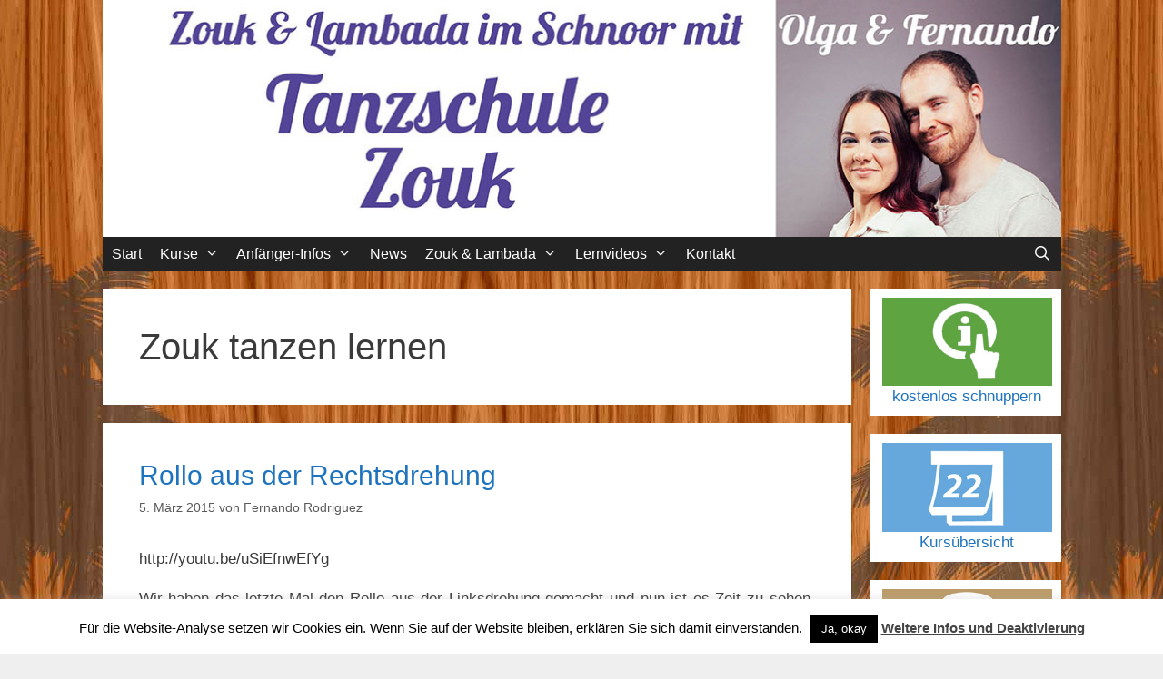

--- FILE ---
content_type: text/html; charset=UTF-8
request_url: https://www.tanzschule-zouk.de/category/zouk-tanzen-lernen/
body_size: 21542
content:
<!DOCTYPE html>
<html lang="de">
<head>
	<meta charset="UTF-8">
	<meta name='robots' content='index, follow, max-image-preview:large, max-snippet:-1, max-video-preview:-1' />
	<style>img:is([sizes="auto" i], [sizes^="auto," i]) { contain-intrinsic-size: 3000px 1500px }</style>
	<meta name="viewport" content="width=device-width, initial-scale=1">
	<!-- This site is optimized with the Yoast SEO plugin v24.9 - https://yoast.com/wordpress/plugins/seo/ -->
	<title>Zouk tanzen lernen Archive - Tanzschule Zouk</title>
	<link rel="canonical" href="https://www.tanzschule-zouk.de/category/zouk-tanzen-lernen/" />
	<link rel="next" href="https://www.tanzschule-zouk.de/category/zouk-tanzen-lernen/page/2/" />
	<meta property="og:locale" content="de_DE" />
	<meta property="og:type" content="article" />
	<meta property="og:title" content="Zouk tanzen lernen Archive - Tanzschule Zouk" />
	<meta property="og:url" content="https://www.tanzschule-zouk.de/category/zouk-tanzen-lernen/" />
	<meta property="og:site_name" content="Tanzschule Zouk" />
	<script type="application/ld+json" class="yoast-schema-graph">{"@context":"https://schema.org","@graph":[{"@type":"CollectionPage","@id":"https://www.tanzschule-zouk.de/category/zouk-tanzen-lernen/","url":"https://www.tanzschule-zouk.de/category/zouk-tanzen-lernen/","name":"Zouk tanzen lernen Archive - Tanzschule Zouk","isPartOf":{"@id":"https://www.tanzschule-zouk.de/#website"},"breadcrumb":{"@id":"https://www.tanzschule-zouk.de/category/zouk-tanzen-lernen/#breadcrumb"},"inLanguage":"de"},{"@type":"BreadcrumbList","@id":"https://www.tanzschule-zouk.de/category/zouk-tanzen-lernen/#breadcrumb","itemListElement":[{"@type":"ListItem","position":1,"name":"Home","item":"https://www.tanzschule-zouk.de/"},{"@type":"ListItem","position":2,"name":"Zouk tanzen lernen"}]},{"@type":"WebSite","@id":"https://www.tanzschule-zouk.de/#website","url":"https://www.tanzschule-zouk.de/","name":"Tanzschule Zouk","description":"Tanze ZOUK in Bremen","potentialAction":[{"@type":"SearchAction","target":{"@type":"EntryPoint","urlTemplate":"https://www.tanzschule-zouk.de/?s={search_term_string}"},"query-input":{"@type":"PropertyValueSpecification","valueRequired":true,"valueName":"search_term_string"}}],"inLanguage":"de"}]}</script>
	<!-- / Yoast SEO plugin. -->


<link rel='dns-prefetch' href='//secure.gravatar.com' />
<link rel='dns-prefetch' href='//stats.wp.com' />
<link rel='dns-prefetch' href='//v0.wordpress.com' />
<link rel="alternate" type="application/rss+xml" title="Tanzschule Zouk &raquo; Feed" href="https://www.tanzschule-zouk.de/feed/" />
<link rel="alternate" type="application/rss+xml" title="Tanzschule Zouk &raquo; Kommentar-Feed" href="https://www.tanzschule-zouk.de/comments/feed/" />
<link rel="alternate" type="application/rss+xml" title="Tanzschule Zouk &raquo; Zouk tanzen lernen Kategorie-Feed" href="https://www.tanzschule-zouk.de/category/zouk-tanzen-lernen/feed/" />
		<!-- This site uses the Google Analytics by MonsterInsights plugin v9.4.1 - Using Analytics tracking - https://www.monsterinsights.com/ -->
		<!-- Note: MonsterInsights is not currently configured on this site. The site owner needs to authenticate with Google Analytics in the MonsterInsights settings panel. -->
					<!-- No tracking code set -->
				<!-- / Google Analytics by MonsterInsights -->
			<script type="text/javascript">
		/* Google Analytics Opt-Out by WP-Buddy | https://wp-buddy.com/products/plugins/google-analytics-opt-out */
						var gaoop_disable_strs = disableStrs;
				for (var index = 0; index < disableStrs.length; index++) {
			if (document.cookie.indexOf(disableStrs[index] + '=true') > -1) {
				window[disableStrs[index]] = true; // for Monster Insights
			}
		}

		function gaoop_analytics_optout() {
			for (var index = 0; index < disableStrs.length; index++) {
				document.cookie = disableStrs[index] + '=true; expires=Thu, 31 Dec 2099 23:59:59 UTC; SameSite=Strict; path=/';
				window[disableStrs[index]] = true; // for Monster Insights
			}
			alert('Vielen Dank. Wir haben ein Cookie gesetzt damit Google Analytics bei Deinem nächsten Besuch keine Daten mehr sammeln kann.');		}
			</script>
	<script>
window._wpemojiSettings = {"baseUrl":"https:\/\/s.w.org\/images\/core\/emoji\/16.0.1\/72x72\/","ext":".png","svgUrl":"https:\/\/s.w.org\/images\/core\/emoji\/16.0.1\/svg\/","svgExt":".svg","source":{"concatemoji":"https:\/\/www.tanzschule-zouk.de\/wp-includes\/js\/wp-emoji-release.min.js?ver=6.8.3"}};
/*! This file is auto-generated */
!function(s,n){var o,i,e;function c(e){try{var t={supportTests:e,timestamp:(new Date).valueOf()};sessionStorage.setItem(o,JSON.stringify(t))}catch(e){}}function p(e,t,n){e.clearRect(0,0,e.canvas.width,e.canvas.height),e.fillText(t,0,0);var t=new Uint32Array(e.getImageData(0,0,e.canvas.width,e.canvas.height).data),a=(e.clearRect(0,0,e.canvas.width,e.canvas.height),e.fillText(n,0,0),new Uint32Array(e.getImageData(0,0,e.canvas.width,e.canvas.height).data));return t.every(function(e,t){return e===a[t]})}function u(e,t){e.clearRect(0,0,e.canvas.width,e.canvas.height),e.fillText(t,0,0);for(var n=e.getImageData(16,16,1,1),a=0;a<n.data.length;a++)if(0!==n.data[a])return!1;return!0}function f(e,t,n,a){switch(t){case"flag":return n(e,"\ud83c\udff3\ufe0f\u200d\u26a7\ufe0f","\ud83c\udff3\ufe0f\u200b\u26a7\ufe0f")?!1:!n(e,"\ud83c\udde8\ud83c\uddf6","\ud83c\udde8\u200b\ud83c\uddf6")&&!n(e,"\ud83c\udff4\udb40\udc67\udb40\udc62\udb40\udc65\udb40\udc6e\udb40\udc67\udb40\udc7f","\ud83c\udff4\u200b\udb40\udc67\u200b\udb40\udc62\u200b\udb40\udc65\u200b\udb40\udc6e\u200b\udb40\udc67\u200b\udb40\udc7f");case"emoji":return!a(e,"\ud83e\udedf")}return!1}function g(e,t,n,a){var r="undefined"!=typeof WorkerGlobalScope&&self instanceof WorkerGlobalScope?new OffscreenCanvas(300,150):s.createElement("canvas"),o=r.getContext("2d",{willReadFrequently:!0}),i=(o.textBaseline="top",o.font="600 32px Arial",{});return e.forEach(function(e){i[e]=t(o,e,n,a)}),i}function t(e){var t=s.createElement("script");t.src=e,t.defer=!0,s.head.appendChild(t)}"undefined"!=typeof Promise&&(o="wpEmojiSettingsSupports",i=["flag","emoji"],n.supports={everything:!0,everythingExceptFlag:!0},e=new Promise(function(e){s.addEventListener("DOMContentLoaded",e,{once:!0})}),new Promise(function(t){var n=function(){try{var e=JSON.parse(sessionStorage.getItem(o));if("object"==typeof e&&"number"==typeof e.timestamp&&(new Date).valueOf()<e.timestamp+604800&&"object"==typeof e.supportTests)return e.supportTests}catch(e){}return null}();if(!n){if("undefined"!=typeof Worker&&"undefined"!=typeof OffscreenCanvas&&"undefined"!=typeof URL&&URL.createObjectURL&&"undefined"!=typeof Blob)try{var e="postMessage("+g.toString()+"("+[JSON.stringify(i),f.toString(),p.toString(),u.toString()].join(",")+"));",a=new Blob([e],{type:"text/javascript"}),r=new Worker(URL.createObjectURL(a),{name:"wpTestEmojiSupports"});return void(r.onmessage=function(e){c(n=e.data),r.terminate(),t(n)})}catch(e){}c(n=g(i,f,p,u))}t(n)}).then(function(e){for(var t in e)n.supports[t]=e[t],n.supports.everything=n.supports.everything&&n.supports[t],"flag"!==t&&(n.supports.everythingExceptFlag=n.supports.everythingExceptFlag&&n.supports[t]);n.supports.everythingExceptFlag=n.supports.everythingExceptFlag&&!n.supports.flag,n.DOMReady=!1,n.readyCallback=function(){n.DOMReady=!0}}).then(function(){return e}).then(function(){var e;n.supports.everything||(n.readyCallback(),(e=n.source||{}).concatemoji?t(e.concatemoji):e.wpemoji&&e.twemoji&&(t(e.twemoji),t(e.wpemoji)))}))}((window,document),window._wpemojiSettings);
</script>
<style id='wp-emoji-styles-inline-css'>

	img.wp-smiley, img.emoji {
		display: inline !important;
		border: none !important;
		box-shadow: none !important;
		height: 1em !important;
		width: 1em !important;
		margin: 0 0.07em !important;
		vertical-align: -0.1em !important;
		background: none !important;
		padding: 0 !important;
	}
</style>
<link rel='stylesheet' id='wp-block-library-css' href='https://www.tanzschule-zouk.de/wp-includes/css/dist/block-library/style.min.css?ver=6.8.3' media='all' />
<style id='classic-theme-styles-inline-css'>
/*! This file is auto-generated */
.wp-block-button__link{color:#fff;background-color:#32373c;border-radius:9999px;box-shadow:none;text-decoration:none;padding:calc(.667em + 2px) calc(1.333em + 2px);font-size:1.125em}.wp-block-file__button{background:#32373c;color:#fff;text-decoration:none}
</style>
<link rel='stylesheet' id='mediaelement-css' href='https://www.tanzschule-zouk.de/wp-includes/js/mediaelement/mediaelementplayer-legacy.min.css?ver=4.2.17' media='all' />
<link rel='stylesheet' id='wp-mediaelement-css' href='https://www.tanzschule-zouk.de/wp-includes/js/mediaelement/wp-mediaelement.min.css?ver=6.8.3' media='all' />
<style id='jetpack-sharing-buttons-style-inline-css'>
.jetpack-sharing-buttons__services-list{display:flex;flex-direction:row;flex-wrap:wrap;gap:0;list-style-type:none;margin:5px;padding:0}.jetpack-sharing-buttons__services-list.has-small-icon-size{font-size:12px}.jetpack-sharing-buttons__services-list.has-normal-icon-size{font-size:16px}.jetpack-sharing-buttons__services-list.has-large-icon-size{font-size:24px}.jetpack-sharing-buttons__services-list.has-huge-icon-size{font-size:36px}@media print{.jetpack-sharing-buttons__services-list{display:none!important}}.editor-styles-wrapper .wp-block-jetpack-sharing-buttons{gap:0;padding-inline-start:0}ul.jetpack-sharing-buttons__services-list.has-background{padding:1.25em 2.375em}
</style>
<style id='global-styles-inline-css'>
:root{--wp--preset--aspect-ratio--square: 1;--wp--preset--aspect-ratio--4-3: 4/3;--wp--preset--aspect-ratio--3-4: 3/4;--wp--preset--aspect-ratio--3-2: 3/2;--wp--preset--aspect-ratio--2-3: 2/3;--wp--preset--aspect-ratio--16-9: 16/9;--wp--preset--aspect-ratio--9-16: 9/16;--wp--preset--color--black: #000000;--wp--preset--color--cyan-bluish-gray: #abb8c3;--wp--preset--color--white: #ffffff;--wp--preset--color--pale-pink: #f78da7;--wp--preset--color--vivid-red: #cf2e2e;--wp--preset--color--luminous-vivid-orange: #ff6900;--wp--preset--color--luminous-vivid-amber: #fcb900;--wp--preset--color--light-green-cyan: #7bdcb5;--wp--preset--color--vivid-green-cyan: #00d084;--wp--preset--color--pale-cyan-blue: #8ed1fc;--wp--preset--color--vivid-cyan-blue: #0693e3;--wp--preset--color--vivid-purple: #9b51e0;--wp--preset--color--contrast: var(--contrast);--wp--preset--color--contrast-2: var(--contrast-2);--wp--preset--color--contrast-3: var(--contrast-3);--wp--preset--color--base: var(--base);--wp--preset--color--base-2: var(--base-2);--wp--preset--color--base-3: var(--base-3);--wp--preset--color--accent: var(--accent);--wp--preset--gradient--vivid-cyan-blue-to-vivid-purple: linear-gradient(135deg,rgba(6,147,227,1) 0%,rgb(155,81,224) 100%);--wp--preset--gradient--light-green-cyan-to-vivid-green-cyan: linear-gradient(135deg,rgb(122,220,180) 0%,rgb(0,208,130) 100%);--wp--preset--gradient--luminous-vivid-amber-to-luminous-vivid-orange: linear-gradient(135deg,rgba(252,185,0,1) 0%,rgba(255,105,0,1) 100%);--wp--preset--gradient--luminous-vivid-orange-to-vivid-red: linear-gradient(135deg,rgba(255,105,0,1) 0%,rgb(207,46,46) 100%);--wp--preset--gradient--very-light-gray-to-cyan-bluish-gray: linear-gradient(135deg,rgb(238,238,238) 0%,rgb(169,184,195) 100%);--wp--preset--gradient--cool-to-warm-spectrum: linear-gradient(135deg,rgb(74,234,220) 0%,rgb(151,120,209) 20%,rgb(207,42,186) 40%,rgb(238,44,130) 60%,rgb(251,105,98) 80%,rgb(254,248,76) 100%);--wp--preset--gradient--blush-light-purple: linear-gradient(135deg,rgb(255,206,236) 0%,rgb(152,150,240) 100%);--wp--preset--gradient--blush-bordeaux: linear-gradient(135deg,rgb(254,205,165) 0%,rgb(254,45,45) 50%,rgb(107,0,62) 100%);--wp--preset--gradient--luminous-dusk: linear-gradient(135deg,rgb(255,203,112) 0%,rgb(199,81,192) 50%,rgb(65,88,208) 100%);--wp--preset--gradient--pale-ocean: linear-gradient(135deg,rgb(255,245,203) 0%,rgb(182,227,212) 50%,rgb(51,167,181) 100%);--wp--preset--gradient--electric-grass: linear-gradient(135deg,rgb(202,248,128) 0%,rgb(113,206,126) 100%);--wp--preset--gradient--midnight: linear-gradient(135deg,rgb(2,3,129) 0%,rgb(40,116,252) 100%);--wp--preset--font-size--small: 13px;--wp--preset--font-size--medium: 20px;--wp--preset--font-size--large: 36px;--wp--preset--font-size--x-large: 42px;--wp--preset--spacing--20: 0.44rem;--wp--preset--spacing--30: 0.67rem;--wp--preset--spacing--40: 1rem;--wp--preset--spacing--50: 1.5rem;--wp--preset--spacing--60: 2.25rem;--wp--preset--spacing--70: 3.38rem;--wp--preset--spacing--80: 5.06rem;--wp--preset--shadow--natural: 6px 6px 9px rgba(0, 0, 0, 0.2);--wp--preset--shadow--deep: 12px 12px 50px rgba(0, 0, 0, 0.4);--wp--preset--shadow--sharp: 6px 6px 0px rgba(0, 0, 0, 0.2);--wp--preset--shadow--outlined: 6px 6px 0px -3px rgba(255, 255, 255, 1), 6px 6px rgba(0, 0, 0, 1);--wp--preset--shadow--crisp: 6px 6px 0px rgba(0, 0, 0, 1);}:where(.is-layout-flex){gap: 0.5em;}:where(.is-layout-grid){gap: 0.5em;}body .is-layout-flex{display: flex;}.is-layout-flex{flex-wrap: wrap;align-items: center;}.is-layout-flex > :is(*, div){margin: 0;}body .is-layout-grid{display: grid;}.is-layout-grid > :is(*, div){margin: 0;}:where(.wp-block-columns.is-layout-flex){gap: 2em;}:where(.wp-block-columns.is-layout-grid){gap: 2em;}:where(.wp-block-post-template.is-layout-flex){gap: 1.25em;}:where(.wp-block-post-template.is-layout-grid){gap: 1.25em;}.has-black-color{color: var(--wp--preset--color--black) !important;}.has-cyan-bluish-gray-color{color: var(--wp--preset--color--cyan-bluish-gray) !important;}.has-white-color{color: var(--wp--preset--color--white) !important;}.has-pale-pink-color{color: var(--wp--preset--color--pale-pink) !important;}.has-vivid-red-color{color: var(--wp--preset--color--vivid-red) !important;}.has-luminous-vivid-orange-color{color: var(--wp--preset--color--luminous-vivid-orange) !important;}.has-luminous-vivid-amber-color{color: var(--wp--preset--color--luminous-vivid-amber) !important;}.has-light-green-cyan-color{color: var(--wp--preset--color--light-green-cyan) !important;}.has-vivid-green-cyan-color{color: var(--wp--preset--color--vivid-green-cyan) !important;}.has-pale-cyan-blue-color{color: var(--wp--preset--color--pale-cyan-blue) !important;}.has-vivid-cyan-blue-color{color: var(--wp--preset--color--vivid-cyan-blue) !important;}.has-vivid-purple-color{color: var(--wp--preset--color--vivid-purple) !important;}.has-black-background-color{background-color: var(--wp--preset--color--black) !important;}.has-cyan-bluish-gray-background-color{background-color: var(--wp--preset--color--cyan-bluish-gray) !important;}.has-white-background-color{background-color: var(--wp--preset--color--white) !important;}.has-pale-pink-background-color{background-color: var(--wp--preset--color--pale-pink) !important;}.has-vivid-red-background-color{background-color: var(--wp--preset--color--vivid-red) !important;}.has-luminous-vivid-orange-background-color{background-color: var(--wp--preset--color--luminous-vivid-orange) !important;}.has-luminous-vivid-amber-background-color{background-color: var(--wp--preset--color--luminous-vivid-amber) !important;}.has-light-green-cyan-background-color{background-color: var(--wp--preset--color--light-green-cyan) !important;}.has-vivid-green-cyan-background-color{background-color: var(--wp--preset--color--vivid-green-cyan) !important;}.has-pale-cyan-blue-background-color{background-color: var(--wp--preset--color--pale-cyan-blue) !important;}.has-vivid-cyan-blue-background-color{background-color: var(--wp--preset--color--vivid-cyan-blue) !important;}.has-vivid-purple-background-color{background-color: var(--wp--preset--color--vivid-purple) !important;}.has-black-border-color{border-color: var(--wp--preset--color--black) !important;}.has-cyan-bluish-gray-border-color{border-color: var(--wp--preset--color--cyan-bluish-gray) !important;}.has-white-border-color{border-color: var(--wp--preset--color--white) !important;}.has-pale-pink-border-color{border-color: var(--wp--preset--color--pale-pink) !important;}.has-vivid-red-border-color{border-color: var(--wp--preset--color--vivid-red) !important;}.has-luminous-vivid-orange-border-color{border-color: var(--wp--preset--color--luminous-vivid-orange) !important;}.has-luminous-vivid-amber-border-color{border-color: var(--wp--preset--color--luminous-vivid-amber) !important;}.has-light-green-cyan-border-color{border-color: var(--wp--preset--color--light-green-cyan) !important;}.has-vivid-green-cyan-border-color{border-color: var(--wp--preset--color--vivid-green-cyan) !important;}.has-pale-cyan-blue-border-color{border-color: var(--wp--preset--color--pale-cyan-blue) !important;}.has-vivid-cyan-blue-border-color{border-color: var(--wp--preset--color--vivid-cyan-blue) !important;}.has-vivid-purple-border-color{border-color: var(--wp--preset--color--vivid-purple) !important;}.has-vivid-cyan-blue-to-vivid-purple-gradient-background{background: var(--wp--preset--gradient--vivid-cyan-blue-to-vivid-purple) !important;}.has-light-green-cyan-to-vivid-green-cyan-gradient-background{background: var(--wp--preset--gradient--light-green-cyan-to-vivid-green-cyan) !important;}.has-luminous-vivid-amber-to-luminous-vivid-orange-gradient-background{background: var(--wp--preset--gradient--luminous-vivid-amber-to-luminous-vivid-orange) !important;}.has-luminous-vivid-orange-to-vivid-red-gradient-background{background: var(--wp--preset--gradient--luminous-vivid-orange-to-vivid-red) !important;}.has-very-light-gray-to-cyan-bluish-gray-gradient-background{background: var(--wp--preset--gradient--very-light-gray-to-cyan-bluish-gray) !important;}.has-cool-to-warm-spectrum-gradient-background{background: var(--wp--preset--gradient--cool-to-warm-spectrum) !important;}.has-blush-light-purple-gradient-background{background: var(--wp--preset--gradient--blush-light-purple) !important;}.has-blush-bordeaux-gradient-background{background: var(--wp--preset--gradient--blush-bordeaux) !important;}.has-luminous-dusk-gradient-background{background: var(--wp--preset--gradient--luminous-dusk) !important;}.has-pale-ocean-gradient-background{background: var(--wp--preset--gradient--pale-ocean) !important;}.has-electric-grass-gradient-background{background: var(--wp--preset--gradient--electric-grass) !important;}.has-midnight-gradient-background{background: var(--wp--preset--gradient--midnight) !important;}.has-small-font-size{font-size: var(--wp--preset--font-size--small) !important;}.has-medium-font-size{font-size: var(--wp--preset--font-size--medium) !important;}.has-large-font-size{font-size: var(--wp--preset--font-size--large) !important;}.has-x-large-font-size{font-size: var(--wp--preset--font-size--x-large) !important;}
:where(.wp-block-post-template.is-layout-flex){gap: 1.25em;}:where(.wp-block-post-template.is-layout-grid){gap: 1.25em;}
:where(.wp-block-columns.is-layout-flex){gap: 2em;}:where(.wp-block-columns.is-layout-grid){gap: 2em;}
:root :where(.wp-block-pullquote){font-size: 1.5em;line-height: 1.6;}
</style>
<link rel='stylesheet' id='cookie-law-info-css' href='https://www.tanzschule-zouk.de/wp-content/plugins/cookie-law-info/legacy/public/css/cookie-law-info-public.css?ver=3.2.10' media='all' />
<link rel='stylesheet' id='cookie-law-info-gdpr-css' href='https://www.tanzschule-zouk.de/wp-content/plugins/cookie-law-info/legacy/public/css/cookie-law-info-gdpr.css?ver=3.2.10' media='all' />
<link rel='stylesheet' id='magic-liquidizer-table-style-css' href='https://www.tanzschule-zouk.de/wp-content/plugins/magic-liquidizer-responsive-table/idcss/ml-responsive-table.css?ver=2.0.3' media='all' />
<link rel='stylesheet' id='generate-style-grid-css' href='https://www.tanzschule-zouk.de/wp-content/themes/generatepress/assets/css/unsemantic-grid.min.css?ver=3.5.1' media='all' />
<link rel='stylesheet' id='generate-style-css' href='https://www.tanzschule-zouk.de/wp-content/themes/generatepress/assets/css/style.min.css?ver=3.5.1' media='all' />
<style id='generate-style-inline-css'>
body{background-color:#efefef;color:#3a3a3a;}a{color:#1e73be;}a:hover, a:focus, a:active{color:#000000;}body .grid-container{max-width:1055px;}.wp-block-group__inner-container{max-width:1055px;margin-left:auto;margin-right:auto;}.navigation-search{position:absolute;left:-99999px;pointer-events:none;visibility:hidden;z-index:20;width:100%;top:0;transition:opacity 100ms ease-in-out;opacity:0;}.navigation-search.nav-search-active{left:0;right:0;pointer-events:auto;visibility:visible;opacity:1;}.navigation-search input[type="search"]{outline:0;border:0;vertical-align:bottom;line-height:1;opacity:0.9;width:100%;z-index:20;border-radius:0;-webkit-appearance:none;height:60px;}.navigation-search input::-ms-clear{display:none;width:0;height:0;}.navigation-search input::-ms-reveal{display:none;width:0;height:0;}.navigation-search input::-webkit-search-decoration, .navigation-search input::-webkit-search-cancel-button, .navigation-search input::-webkit-search-results-button, .navigation-search input::-webkit-search-results-decoration{display:none;}.main-navigation li.search-item{z-index:21;}li.search-item.active{transition:opacity 100ms ease-in-out;}.nav-left-sidebar .main-navigation li.search-item.active,.nav-right-sidebar .main-navigation li.search-item.active{width:auto;display:inline-block;float:right;}.gen-sidebar-nav .navigation-search{top:auto;bottom:0;}.dropdown-click .main-navigation ul ul{display:none;visibility:hidden;}.dropdown-click .main-navigation ul ul ul.toggled-on{left:0;top:auto;position:relative;box-shadow:none;border-bottom:1px solid rgba(0,0,0,0.05);}.dropdown-click .main-navigation ul ul li:last-child > ul.toggled-on{border-bottom:0;}.dropdown-click .main-navigation ul.toggled-on, .dropdown-click .main-navigation ul li.sfHover > ul.toggled-on{display:block;left:auto;right:auto;opacity:1;visibility:visible;pointer-events:auto;height:auto;overflow:visible;float:none;}.dropdown-click .main-navigation.sub-menu-left .sub-menu.toggled-on, .dropdown-click .main-navigation.sub-menu-left ul li.sfHover > ul.toggled-on{right:0;}.dropdown-click nav ul ul ul{background-color:transparent;}.dropdown-click .widget-area .main-navigation ul ul{top:auto;position:absolute;float:none;width:100%;left:-99999px;}.dropdown-click .widget-area .main-navigation ul ul.toggled-on{position:relative;left:0;right:0;}.dropdown-click .widget-area.sidebar .main-navigation ul li.sfHover ul, .dropdown-click .widget-area.sidebar .main-navigation ul li:hover ul{right:0;left:0;}.dropdown-click .sfHover > a > .dropdown-menu-toggle > .gp-icon svg{transform:rotate(180deg);}.menu-item-has-children  .dropdown-menu-toggle[role="presentation"]{pointer-events:none;}:root{--contrast:#222222;--contrast-2:#575760;--contrast-3:#b2b2be;--base:#f0f0f0;--base-2:#f7f8f9;--base-3:#ffffff;--accent:#1e73be;}:root .has-contrast-color{color:var(--contrast);}:root .has-contrast-background-color{background-color:var(--contrast);}:root .has-contrast-2-color{color:var(--contrast-2);}:root .has-contrast-2-background-color{background-color:var(--contrast-2);}:root .has-contrast-3-color{color:var(--contrast-3);}:root .has-contrast-3-background-color{background-color:var(--contrast-3);}:root .has-base-color{color:var(--base);}:root .has-base-background-color{background-color:var(--base);}:root .has-base-2-color{color:var(--base-2);}:root .has-base-2-background-color{background-color:var(--base-2);}:root .has-base-3-color{color:var(--base-3);}:root .has-base-3-background-color{background-color:var(--base-3);}:root .has-accent-color{color:var(--accent);}:root .has-accent-background-color{background-color:var(--accent);}body, button, input, select, textarea{font-family:Arial, Helvetica, sans-serif;}body{line-height:1.4;}p{margin-bottom:1.2em;}.entry-content > [class*="wp-block-"]:not(:last-child):not(.wp-block-heading){margin-bottom:1.2em;}.main-title{font-size:45px;}.main-navigation a, .menu-toggle{font-weight:300;font-size:16px;}.main-navigation .main-nav ul ul li a{font-size:15px;}.sidebar .widget, .footer-widgets .widget{font-size:17px;}h1{font-weight:300;font-size:40px;}h2{font-weight:300;font-size:30px;}h3{font-size:20px;}h4{font-size:inherit;}h5{font-size:inherit;}@media (max-width:768px){.main-title{font-size:30px;}h1{font-size:30px;}h2{font-size:25px;}}.top-bar{background-color:#636363;color:#ffffff;}.top-bar a{color:#ffffff;}.top-bar a:hover{color:#303030;}.site-header{background-color:#ffffff;color:#3a3a3a;}.site-header a{color:#3a3a3a;}.main-title a,.main-title a:hover{color:#222222;}.site-description{color:#757575;}.main-navigation,.main-navigation ul ul{background-color:#222222;}.main-navigation .main-nav ul li a, .main-navigation .menu-toggle, .main-navigation .menu-bar-items{color:#ffffff;}.main-navigation .main-nav ul li:not([class*="current-menu-"]):hover > a, .main-navigation .main-nav ul li:not([class*="current-menu-"]):focus > a, .main-navigation .main-nav ul li.sfHover:not([class*="current-menu-"]) > a, .main-navigation .menu-bar-item:hover > a, .main-navigation .menu-bar-item.sfHover > a{color:#ffffff;background-color:#3f3f3f;}button.menu-toggle:hover,button.menu-toggle:focus,.main-navigation .mobile-bar-items a,.main-navigation .mobile-bar-items a:hover,.main-navigation .mobile-bar-items a:focus{color:#ffffff;}.main-navigation .main-nav ul li[class*="current-menu-"] > a{color:#ffffff;background-color:#3f3f3f;}.navigation-search input[type="search"],.navigation-search input[type="search"]:active, .navigation-search input[type="search"]:focus, .main-navigation .main-nav ul li.search-item.active > a, .main-navigation .menu-bar-items .search-item.active > a{color:#ffffff;background-color:#3f3f3f;}.main-navigation ul ul{background-color:#3f3f3f;}.main-navigation .main-nav ul ul li a{color:#ffffff;}.main-navigation .main-nav ul ul li:not([class*="current-menu-"]):hover > a,.main-navigation .main-nav ul ul li:not([class*="current-menu-"]):focus > a, .main-navigation .main-nav ul ul li.sfHover:not([class*="current-menu-"]) > a{color:#ffffff;background-color:#4f4f4f;}.main-navigation .main-nav ul ul li[class*="current-menu-"] > a{color:#ffffff;background-color:#4f4f4f;}.separate-containers .inside-article, .separate-containers .comments-area, .separate-containers .page-header, .one-container .container, .separate-containers .paging-navigation, .inside-page-header{background-color:#ffffff;}.entry-meta{color:#595959;}.entry-meta a{color:#595959;}.entry-meta a:hover{color:#1e73be;}.sidebar .widget{background-color:#ffffff;}.sidebar .widget .widget-title{color:#000000;}.footer-widgets{background-color:#ffffff;}.footer-widgets .widget-title{color:#000000;}.site-info{color:#ffffff;background-color:#222222;}.site-info a{color:#ffffff;}.site-info a:hover{color:#606060;}.footer-bar .widget_nav_menu .current-menu-item a{color:#606060;}input[type="text"],input[type="email"],input[type="url"],input[type="password"],input[type="search"],input[type="tel"],input[type="number"],textarea,select{color:#666666;background-color:#fafafa;border-color:#cccccc;}input[type="text"]:focus,input[type="email"]:focus,input[type="url"]:focus,input[type="password"]:focus,input[type="search"]:focus,input[type="tel"]:focus,input[type="number"]:focus,textarea:focus,select:focus{color:#666666;background-color:#ffffff;border-color:#bfbfbf;}button,html input[type="button"],input[type="reset"],input[type="submit"],a.button,a.wp-block-button__link:not(.has-background){color:#ffffff;background-color:#666666;}button:hover,html input[type="button"]:hover,input[type="reset"]:hover,input[type="submit"]:hover,a.button:hover,button:focus,html input[type="button"]:focus,input[type="reset"]:focus,input[type="submit"]:focus,a.button:focus,a.wp-block-button__link:not(.has-background):active,a.wp-block-button__link:not(.has-background):focus,a.wp-block-button__link:not(.has-background):hover{color:#ffffff;background-color:#3f3f3f;}a.generate-back-to-top{background-color:rgba( 0,0,0,0.4 );color:#ffffff;}a.generate-back-to-top:hover,a.generate-back-to-top:focus{background-color:rgba( 0,0,0,0.6 );color:#ffffff;}:root{--gp-search-modal-bg-color:var(--base-3);--gp-search-modal-text-color:var(--contrast);--gp-search-modal-overlay-bg-color:rgba(0,0,0,0.2);}@media (max-width:768px){.main-navigation .menu-bar-item:hover > a, .main-navigation .menu-bar-item.sfHover > a{background:none;color:#ffffff;}}.inside-top-bar{padding:10px;}.inside-header{padding:222px 78px 39px 38px;}.site-main .wp-block-group__inner-container{padding:40px;}.entry-content .alignwide, body:not(.no-sidebar) .entry-content .alignfull{margin-left:-40px;width:calc(100% + 80px);max-width:calc(100% + 80px);}.main-navigation .main-nav ul li a,.menu-toggle,.main-navigation .mobile-bar-items a{padding-left:10px;padding-right:10px;line-height:37px;}.main-navigation .main-nav ul ul li a{padding:8px 10px 8px 10px;}.navigation-search input[type="search"]{height:37px;}.rtl .menu-item-has-children .dropdown-menu-toggle{padding-left:10px;}.menu-item-has-children .dropdown-menu-toggle{padding-right:10px;}.menu-item-has-children ul .dropdown-menu-toggle{padding-top:8px;padding-bottom:8px;margin-top:-8px;}.rtl .main-navigation .main-nav ul li.menu-item-has-children > a{padding-right:10px;}.widget-area .widget{padding:10px 10px 10px 14px;}.site-info{padding:20px;}@media (max-width:768px){.separate-containers .inside-article, .separate-containers .comments-area, .separate-containers .page-header, .separate-containers .paging-navigation, .one-container .site-content, .inside-page-header{padding:30px;}.site-main .wp-block-group__inner-container{padding:30px;}.site-info{padding-right:10px;padding-left:10px;}.entry-content .alignwide, body:not(.no-sidebar) .entry-content .alignfull{margin-left:-30px;width:calc(100% + 60px);max-width:calc(100% + 60px);}}@media (max-width:768px){.main-navigation .menu-toggle,.main-navigation .mobile-bar-items,.sidebar-nav-mobile:not(#sticky-placeholder){display:block;}.main-navigation ul,.gen-sidebar-nav{display:none;}[class*="nav-float-"] .site-header .inside-header > *{float:none;clear:both;}}
.main-navigation .slideout-toggle a:before,.slide-opened .slideout-overlay .slideout-exit:before{font-family:GeneratePress;}.slideout-navigation .dropdown-menu-toggle:before{content:"\f107" !important;}.slideout-navigation .sfHover > a .dropdown-menu-toggle:before{content:"\f106" !important;}
body {background-image: url(https://www.tanzschule-zouk.de/wp-content/uploads/2017/02/bg_Tanzschule_zouk.jpg); }.site-header {background-image: url(https://www.tanzschule-zouk.de/wp-content/uploads/2023/05/zouk_lambada_header_2023.jpg); background-repeat: no-repeat; background-size: 100% auto; background-attachment: local; }
@media (min-width: 1055px) { .navigation-stick:not(.gen-sidebar-nav) { left: 50%; width: 100% !important; max-width: 1055px !important; margin-left: -527.5px; } }@media (min-width: 768px) and (max-width: 1054px) {.navigation-stick:not(.gen-sidebar-nav) { width: 100%; } }.main-navigation .navigation-logo img {height:17px;}@media (max-width: 1065px) {.main-navigation .navigation-logo {margin-left: 10px;}body.sticky-menu-logo.nav-float-left .main-navigation .site-logo.navigation-logo {margin-right:10px;}}.mobile-header-navigation .mobile-header-logo img {height:17px;}
</style>
<link rel='stylesheet' id='generate-mobile-style-css' href='https://www.tanzschule-zouk.de/wp-content/themes/generatepress/assets/css/mobile.min.css?ver=3.5.1' media='all' />
<link rel='stylesheet' id='generate-font-icons-css' href='https://www.tanzschule-zouk.de/wp-content/themes/generatepress/assets/css/components/font-icons.min.css?ver=3.5.1' media='all' />
<link rel='stylesheet' id='font-awesome-css' href='https://www.tanzschule-zouk.de/wp-content/themes/generatepress/assets/css/components/font-awesome.min.css?ver=4.7' media='all' />
<style id='jetpack_facebook_likebox-inline-css'>
.widget_facebook_likebox {
	overflow: hidden;
}

</style>
<link rel='stylesheet' id='blog-styles-css' href='https://www.tanzschule-zouk.de/wp-content/plugins/gp-premium/blog/functions/css/style-min.css?ver=1.2.94' media='all' />
<link rel='stylesheet' id='lgc-unsemantic-grid-responsive-tablet-css' href='https://www.tanzschule-zouk.de/wp-content/plugins/lightweight-grid-columns/css/unsemantic-grid-responsive-tablet.css?ver=1.0' media='all' />
<link rel='stylesheet' id='generate-secondary-nav-css' href='https://www.tanzschule-zouk.de/wp-content/plugins/gp-premium/secondary-nav/functions/css/style.min.css?ver=1.2.94' media='all' />
<style id='generate-secondary-nav-inline-css'>
.secondary-navigation{background-color:#636363;}.secondary-navigation .main-nav ul li a,.secondary-navigation .menu-toggle{color:#ffffff;}button.secondary-menu-toggle:hover,button.secondary-menu-toggle:focus{color:#ffffff;}.widget-area .secondary-navigation{margin-bottom:20px;}.secondary-navigation ul ul{background-color:#303030;top:auto;}.secondary-navigation .main-nav ul ul li a{color:#ffffff;}.secondary-navigation .main-nav ul li > a:hover,.secondary-navigation .main-nav ul li > a:focus,.secondary-navigation .main-nav ul li.sfHover > a{color:#ffffff;background-color:#303030;}.secondary-navigation .main-nav ul ul li > a:hover,.secondary-navigation .main-nav ul ul li > a:focus,.secondary-navigation .main-nav ul ul li.sfHover > a{color:#ffffff;background-color:#474747;}.secondary-navigation .main-nav ul li[class*="current-menu-"] > a, .secondary-navigation .main-nav ul li[class*="current-menu-"] > a:hover,.secondary-navigation .main-nav ul li[class*="current-menu-"].sfHover > a{color:#222222;background-color:#ffffff;}.secondary-navigation .main-nav ul ul li[class*="current-menu-"] > a,.secondary-navigation .main-nav ul ul li[class*="current-menu-"] > a:hover,.secondary-navigation .main-nav ul ul li[class*="current-menu-"].sfHover > a{color:#222222;background-color:#ffffff;}
</style>
<link rel='stylesheet' id='generate-secondary-nav-mobile-css' href='https://www.tanzschule-zouk.de/wp-content/plugins/gp-premium/secondary-nav/functions/css/mobile.min.css?ver=1.2.94' media='all' />
<link rel='stylesheet' id='generate-advanced-sticky-css' href='https://www.tanzschule-zouk.de/wp-content/plugins/gp-premium/menu-plus/functions/css/advanced-sticky.min.css?ver=1.2.94' media='all' />
<link rel='stylesheet' id='generate-menu-logo-css' href='https://www.tanzschule-zouk.de/wp-content/plugins/gp-premium/menu-plus/functions/css/menu-logo.min.css?ver=1.2.94' media='all' />
<link rel='stylesheet' id='generate-mobile-header-css' href='https://www.tanzschule-zouk.de/wp-content/plugins/gp-premium/menu-plus/functions/css/mobile-header.min.css?ver=1.2.94' media='all' />
<script src="https://www.tanzschule-zouk.de/wp-includes/js/jquery/jquery.min.js?ver=3.7.1" id="jquery-core-js"></script>
<script src="https://www.tanzschule-zouk.de/wp-includes/js/jquery/jquery-migrate.min.js?ver=3.4.1" id="jquery-migrate-js"></script>
<script id="cookie-law-info-js-extra">
var Cli_Data = {"nn_cookie_ids":[],"cookielist":[],"non_necessary_cookies":[],"ccpaEnabled":"","ccpaRegionBased":"","ccpaBarEnabled":"","strictlyEnabled":["necessary","obligatoire"],"ccpaType":"gdpr","js_blocking":"","custom_integration":"","triggerDomRefresh":"","secure_cookies":""};
var cli_cookiebar_settings = {"animate_speed_hide":"500","animate_speed_show":"500","background":"#fff","border":"#444","border_on":"","button_1_button_colour":"#000","button_1_button_hover":"#000000","button_1_link_colour":"#fff","button_1_as_button":"1","button_1_new_win":"","button_2_button_colour":"#333","button_2_button_hover":"#292929","button_2_link_colour":"#444","button_2_as_button":"","button_2_hidebar":"","button_3_button_colour":"#dedfe0","button_3_button_hover":"#b2b2b3","button_3_link_colour":"#333333","button_3_as_button":"1","button_3_new_win":"","button_4_button_colour":"#dedfe0","button_4_button_hover":"#b2b2b3","button_4_link_colour":"#333333","button_4_as_button":"1","button_7_button_colour":"#61a229","button_7_button_hover":"#4e8221","button_7_link_colour":"#fff","button_7_as_button":"1","button_7_new_win":"","font_family":"inherit","header_fix":"","notify_animate_hide":"1","notify_animate_show":"","notify_div_id":"#cookie-law-info-bar","notify_position_horizontal":"right","notify_position_vertical":"bottom","scroll_close":"","scroll_close_reload":"","accept_close_reload":"","reject_close_reload":"","showagain_tab":"1","showagain_background":"#fff","showagain_border":"#000","showagain_div_id":"#cookie-law-info-again","showagain_x_position":"100px","text":"#000","show_once_yn":"","show_once":"10000","logging_on":"","as_popup":"","popup_overlay":"1","bar_heading_text":"","cookie_bar_as":"banner","popup_showagain_position":"bottom-right","widget_position":"left"};
var log_object = {"ajax_url":"https:\/\/www.tanzschule-zouk.de\/wp-admin\/admin-ajax.php"};
</script>
<script src="https://www.tanzschule-zouk.de/wp-content/plugins/cookie-law-info/legacy/public/js/cookie-law-info-public.js?ver=3.2.10" id="cookie-law-info-js"></script>
<script src="https://www.tanzschule-zouk.de/wp-content/plugins/magic-liquidizer-responsive-table/idjs/ml.responsive.table.min.js?ver=2.0.3" id="magic-liquidizer-table-js"></script>
<link rel="https://api.w.org/" href="https://www.tanzschule-zouk.de/wp-json/" /><link rel="alternate" title="JSON" type="application/json" href="https://www.tanzschule-zouk.de/wp-json/wp/v2/categories/6" /><link rel="EditURI" type="application/rsd+xml" title="RSD" href="https://www.tanzschule-zouk.de/xmlrpc.php?rsd" />
<meta name="generator" content="WordPress 6.8.3" />
<style type="text/css">/** Google Analytics Opt Out Custom CSS **/.gaoop {color: #ffffff; line-height: 2; position: fixed; bottom: 0; left: 0; width: 100%; -webkit-box-shadow: 0 4px 15px rgba(0, 0, 0, 0.4); -moz-box-shadow: 0 4px 15px rgba(0, 0, 0, 0.4); box-shadow: 0 4px 15px rgba(0, 0, 0, 0.4); background-color: #0E90D2; padding: 1rem; margin: 0; display: flex; align-items: center; justify-content: space-between; } .gaoop-hidden {display: none; } .gaoop-checkbox:checked + .gaoop {width: auto; right: 0; left: auto; opacity: 0.5; ms-filter: "progid:DXImageTransform.Microsoft.Alpha(Opacity=50)"; filter: alpha(opacity=50); -moz-opacity: 0.5; -khtml-opacity: 0.5; } .gaoop-checkbox:checked + .gaoop .gaoop-close-icon {display: none; } .gaoop-checkbox:checked + .gaoop .gaoop-opt-out-content {display: none; } input.gaoop-checkbox {display: none; } .gaoop a {color: #67C2F0; text-decoration: none; } .gaoop a:hover {color: #ffffff; text-decoration: underline; } .gaoop-info-icon {margin: 0; padding: 0; cursor: pointer; } .gaoop svg {position: relative; margin: 0; padding: 0; width: auto; height: 25px; } .gaoop-close-icon {cursor: pointer; position: relative; opacity: 0.5; ms-filter: "progid:DXImageTransform.Microsoft.Alpha(Opacity=50)"; filter: alpha(opacity=50); -moz-opacity: 0.5; -khtml-opacity: 0.5; margin: 0; padding: 0; text-align: center; vertical-align: top; display: inline-block; } .gaoop-close-icon:hover {z-index: 1; opacity: 1; ms-filter: "progid:DXImageTransform.Microsoft.Alpha(Opacity=100)"; filter: alpha(opacity=100); -moz-opacity: 1; -khtml-opacity: 1; } .gaoop_closed .gaoop-opt-out-link, .gaoop_closed .gaoop-close-icon {display: none; } .gaoop_closed:hover {opacity: 1; ms-filter: "progid:DXImageTransform.Microsoft.Alpha(Opacity=100)"; filter: alpha(opacity=100); -moz-opacity: 1; -khtml-opacity: 1; } .gaoop_closed .gaoop-opt-out-content {display: none; } .gaoop_closed .gaoop-info-icon {width: 100%; } .gaoop-opt-out-content {display: inline-block; vertical-align: top; } </style>		<!--[if lt IE 9]>
			<link rel="stylesheet" href="https://www.tanzschule-zouk.de/wp-content/plugins/lightweight-grid-columns/css/ie.min.css" />
		<![endif]-->
		<style>img#wpstats{display:none}</style>
		<link rel="icon" href="https://www.tanzschule-zouk.de/wp-content/uploads/2017/02/cropped-z-32x32.png" sizes="32x32" />
<link rel="icon" href="https://www.tanzschule-zouk.de/wp-content/uploads/2017/02/cropped-z-192x192.png" sizes="192x192" />
<link rel="apple-touch-icon" href="https://www.tanzschule-zouk.de/wp-content/uploads/2017/02/cropped-z-180x180.png" />
<meta name="msapplication-TileImage" content="https://www.tanzschule-zouk.de/wp-content/uploads/2017/02/cropped-z-270x270.png" />
		<style id="wp-custom-css">
			/*
Hier kannst du dein eigenes CSS einfügen.

Klicke auf das Hilfe-Symbol oben, um mehr zu lernen.
*/


.videoWrapper {
	position: relative;
	padding-bottom: 56.25%; /* 16:9 */
	padding-top: 25px;
	height: 0;
}
.videoWrapper iframe {
	position: absolute;
	top: 0;
	left: 0;
	width: 100%;
	height: 100%;
}

@media (max-width: 768px) {
    .site-header {
        background-image: url(https://www.tanzschule-zouk.de/wp-content/uploads/2017/03/Tanzschule_zouk_mobile.jpg);
    }
}
		</style>
		</head>

<body class="archive category category-zouk-tanzen-lernen category-6 wp-embed-responsive wp-theme-generatepress post-image-below-header post-image-aligned-center secondary-nav-above-header secondary-nav-aligned-right sticky-menu-fade navigation-logo-sticky sticky-enabled sticky-menu-logo menu-logo-enabled both-sticky-menu mobile-header mobile-header-logo mobile-header-sticky right-sidebar nav-below-header separate-containers contained-header active-footer-widgets-0 nav-search-enabled nav-aligned-left header-aligned-left dropdown-click dropdown-click-menu-item" itemtype="https://schema.org/Blog" itemscope>
	<a class="screen-reader-text skip-link" href="#content" title="Zum Inhalt springen">Zum Inhalt springen</a>		<header class="site-header grid-container grid-parent" id="masthead" aria-label="Website"  itemtype="https://schema.org/WPHeader" itemscope>
			<div class="inside-header">
							</div>
		</header>
			<nav itemtype="http://schema.org/SiteNavigationElement" itemscope="itemscope" id="mobile-header" class="mobile-header-navigation main-navigation grid-container grid-parent sub-menu-right">
		<div class="inside-navigation grid-container grid-parent">
			<form method="get" class="search-form navigation-search" action="https://www.tanzschule-zouk.de/">
					<input type="search" class="search-field" value="" name="s" title="Suchen" />
				</form>		<div class="mobile-bar-items">
						<span class="search-item">
				<a aria-label="Suchleiste öffnen" href="#">
									</a>
			</span>
		</div>
			<div class="site-logo mobile-header-logo">
		<a href="https://www.tanzschule-zouk.de/" title="Tanzschule Zouk" rel="home"><img class="header-image" src="https://www.tanzschule-zouk.de/wp-content/uploads/2017/02/Tänzer-Orange.png" alt="Tanzschule Zouk" /></a>
	</div>
				<button class="menu-toggle" aria-controls="mobile-menu" aria-expanded="false">
								<span class="mobile-menu">Tanzschule Zouk</span>
			</button>
			<div id="mobile-menu" class="main-nav"><ul id="menu-hauptmenue" class=" menu sf-menu"><li id="menu-item-396" class="menu-item menu-item-type-post_type menu-item-object-page menu-item-home menu-item-396"><a href="https://www.tanzschule-zouk.de/">Start</a></li>
<li id="menu-item-280" class="menu-item menu-item-type-post_type menu-item-object-page menu-item-has-children menu-item-280"><a href="https://www.tanzschule-zouk.de/tanzkurs-besuchen/zoukkurse-bremen/" role="button" aria-expanded="false" aria-haspopup="true" aria-label="Untermenü öffnen">Kurse<span role="presentation" class="dropdown-menu-toggle"></span></a>
<ul class="sub-menu">
	<li id="menu-item-23" class="menu-item menu-item-type-post_type menu-item-object-page menu-item-23"><a href="https://www.tanzschule-zouk.de/tanzkurs-besuchen/zoukkurse-bremen/">Kursübersicht</a></li>
	<li id="menu-item-29" class="menu-item menu-item-type-post_type menu-item-object-page menu-item-29"><a href="https://www.tanzschule-zouk.de/tanzkurs-besuchen/zouk-workshop-bremen/">Workshops</a></li>
	<li id="menu-item-2885" class="menu-item menu-item-type-post_type menu-item-object-page menu-item-2885"><a href="https://www.tanzschule-zouk.de/tanzkurs-besuchen/tanzschule-lehrer/">Tanzschule &#038; Lehrer</a></li>
	<li id="menu-item-43" class="menu-item menu-item-type-post_type menu-item-object-page menu-item-43"><a href="https://www.tanzschule-zouk.de/tanzkurs-besuchen/preise-anmeldung/">Preise &#038; Anmeldung</a></li>
</ul>
</li>
<li id="menu-item-1388" class="menu-item menu-item-type-post_type menu-item-object-page menu-item-has-children menu-item-1388"><a href="https://www.tanzschule-zouk.de/infos-fuer-anfaenger/" role="button" aria-expanded="false" aria-haspopup="true" aria-label="Untermenü öffnen">Anfänger-Infos<span role="presentation" class="dropdown-menu-toggle"></span></a>
<ul class="sub-menu">
	<li id="menu-item-45" class="menu-item menu-item-type-post_type menu-item-object-page menu-item-45"><a href="https://www.tanzschule-zouk.de/infos-fuer-anfaenger/zouk-schnupperstunde/">Schnupperstunde</a></li>
	<li id="menu-item-2181" class="menu-item menu-item-type-post_type menu-item-object-page menu-item-2181"><a href="https://www.tanzschule-zouk.de/infos-fuer-anfaenger/neue-anfaengerkurse/">Neue Anfängerkurse</a></li>
	<li id="menu-item-26" class="menu-item menu-item-type-post_type menu-item-object-page menu-item-26"><a href="https://www.tanzschule-zouk.de/infos-fuer-anfaenger/tanzpartner-suchen/">Auch ohne PartnerIn</a></li>
	<li id="menu-item-1473" class="menu-item menu-item-type-post_type menu-item-object-page menu-item-1473"><a href="https://www.tanzschule-zouk.de/infos-fuer-anfaenger/unterschiede-zwischen-salsa-und-zouk/">Zouk VS Salsa</a></li>
	<li id="menu-item-2870" class="menu-item menu-item-type-post_type menu-item-object-page menu-item-2870"><a href="https://www.tanzschule-zouk.de/infos-fuer-anfaenger/faq-outfit/">FAQ &#038; Outfit</a></li>
</ul>
</li>
<li id="menu-item-250" class="menu-item menu-item-type-taxonomy menu-item-object-category menu-item-250"><a href="https://www.tanzschule-zouk.de/category/aktuelles/">News</a></li>
<li id="menu-item-2912" class="menu-item menu-item-type-post_type menu-item-object-page menu-item-has-children menu-item-2912"><a href="https://www.tanzschule-zouk.de/zouk-lambada/" role="button" aria-expanded="false" aria-haspopup="true" aria-label="Untermenü öffnen">Zouk &#038; Lambada<span role="presentation" class="dropdown-menu-toggle"></span></a>
<ul class="sub-menu">
	<li id="menu-item-116" class="menu-item menu-item-type-post_type menu-item-object-page menu-item-116"><a href="https://www.tanzschule-zouk.de/zouk-lambada/zouk-tanz/">Zouk – Der Tanz</a></li>
	<li id="menu-item-69" class="menu-item menu-item-type-post_type menu-item-object-page menu-item-69"><a href="https://www.tanzschule-zouk.de/zouk-lambada/zouk-musik/">Zouk – Die Musik</a></li>
	<li id="menu-item-1103" class="menu-item menu-item-type-post_type menu-item-object-page menu-item-1103"><a href="https://www.tanzschule-zouk.de/zouk-lambada/zouk-deutschland/">Zouk in Deutschland</a></li>
	<li id="menu-item-2913" class="menu-item menu-item-type-post_type menu-item-object-page menu-item-2913"><a href="https://www.tanzschule-zouk.de/zouk-lambada/lambada/">Lambada</a></li>
	<li id="menu-item-107" class="menu-item menu-item-type-post_type menu-item-object-page menu-item-107"><a href="https://www.tanzschule-zouk.de/zouk-lambada/zouk-fotos/">Fotos</a></li>
</ul>
</li>
<li id="menu-item-1502" class="menu-item menu-item-type-post_type menu-item-object-page menu-item-has-children menu-item-1502"><a href="https://www.tanzschule-zouk.de/tanzen-lernen-online/alle-videos-zum-zouklernen/" role="button" aria-expanded="false" aria-haspopup="true" aria-label="Untermenü öffnen">Lernvideos<span role="presentation" class="dropdown-menu-toggle"></span></a>
<ul class="sub-menu">
	<li id="menu-item-939" class="menu-item menu-item-type-post_type menu-item-object-page menu-item-939"><a href="https://www.tanzschule-zouk.de/tanzen-lernen-online/alle-videos-zum-zouklernen/">Zouk Basics</a></li>
	<li id="menu-item-3001" class="menu-item menu-item-type-post_type menu-item-object-page menu-item-3001"><a href="https://www.tanzschule-zouk.de/tanzen-lernen-online/lambada-basics/">Lambada Basics</a></li>
	<li id="menu-item-2416" class="menu-item menu-item-type-post_type menu-item-object-page menu-item-2416"><a href="https://www.tanzschule-zouk.de/tanzen-lernen-online/zoukstaysathome/">#ZoukStaysAtHome</a></li>
	<li id="menu-item-2935" class="menu-item menu-item-type-post_type menu-item-object-page menu-item-2935"><a href="https://www.tanzschule-zouk.de/tanzen-lernen-online/zouk-atoms-youtube/">Zouk Atoms – Youtube</a></li>
</ul>
</li>
<li id="menu-item-80" class="menu-item menu-item-type-post_type menu-item-object-page menu-item-80"><a href="https://www.tanzschule-zouk.de/kontakt/">Kontakt</a></li>
<li class="search-item menu-item-align-right"><a aria-label="Suchleiste öffnen" href="#"></a></li></ul></div>		</div><!-- .inside-navigation -->
	</nav><!-- #site-navigation -->
			<nav class="main-navigation grid-container grid-parent sub-menu-right" id="site-navigation" aria-label="Primär"  itemtype="https://schema.org/SiteNavigationElement" itemscope>
			<div class="inside-navigation">
					<div class="site-logo sticky-logo navigation-logo">
		<a href="https://www.tanzschule-zouk.de/" title="Tanzschule Zouk" rel="home"><img class="header-image" src="https://www.tanzschule-zouk.de/wp-content/uploads/2017/02/Tänzer-Orange.png" alt="Tanzschule Zouk" /></a>
	</div>
	<form method="get" class="search-form navigation-search" action="https://www.tanzschule-zouk.de/">
					<input type="search" class="search-field" value="" name="s" title="Suchen" />
				</form>		<div class="mobile-bar-items">
						<span class="search-item">
				<a aria-label="Suchleiste öffnen" href="#">
									</a>
			</span>
		</div>
						<button class="menu-toggle" aria-controls="primary-menu" aria-expanded="false">
					<span class="mobile-menu">Tanzschule Zouk</span>				</button>
				<div id="primary-menu" class="main-nav"><ul id="menu-hauptmenue-1" class=" menu sf-menu"><li class="menu-item menu-item-type-post_type menu-item-object-page menu-item-home menu-item-396"><a href="https://www.tanzschule-zouk.de/">Start</a></li>
<li class="menu-item menu-item-type-post_type menu-item-object-page menu-item-has-children menu-item-280"><a href="https://www.tanzschule-zouk.de/tanzkurs-besuchen/zoukkurse-bremen/" role="button" aria-expanded="false" aria-haspopup="true" aria-label="Untermenü öffnen">Kurse<span role="presentation" class="dropdown-menu-toggle"></span></a>
<ul class="sub-menu">
	<li class="menu-item menu-item-type-post_type menu-item-object-page menu-item-23"><a href="https://www.tanzschule-zouk.de/tanzkurs-besuchen/zoukkurse-bremen/">Kursübersicht</a></li>
	<li class="menu-item menu-item-type-post_type menu-item-object-page menu-item-29"><a href="https://www.tanzschule-zouk.de/tanzkurs-besuchen/zouk-workshop-bremen/">Workshops</a></li>
	<li class="menu-item menu-item-type-post_type menu-item-object-page menu-item-2885"><a href="https://www.tanzschule-zouk.de/tanzkurs-besuchen/tanzschule-lehrer/">Tanzschule &#038; Lehrer</a></li>
	<li class="menu-item menu-item-type-post_type menu-item-object-page menu-item-43"><a href="https://www.tanzschule-zouk.de/tanzkurs-besuchen/preise-anmeldung/">Preise &#038; Anmeldung</a></li>
</ul>
</li>
<li class="menu-item menu-item-type-post_type menu-item-object-page menu-item-has-children menu-item-1388"><a href="https://www.tanzschule-zouk.de/infos-fuer-anfaenger/" role="button" aria-expanded="false" aria-haspopup="true" aria-label="Untermenü öffnen">Anfänger-Infos<span role="presentation" class="dropdown-menu-toggle"></span></a>
<ul class="sub-menu">
	<li class="menu-item menu-item-type-post_type menu-item-object-page menu-item-45"><a href="https://www.tanzschule-zouk.de/infos-fuer-anfaenger/zouk-schnupperstunde/">Schnupperstunde</a></li>
	<li class="menu-item menu-item-type-post_type menu-item-object-page menu-item-2181"><a href="https://www.tanzschule-zouk.de/infos-fuer-anfaenger/neue-anfaengerkurse/">Neue Anfängerkurse</a></li>
	<li class="menu-item menu-item-type-post_type menu-item-object-page menu-item-26"><a href="https://www.tanzschule-zouk.de/infos-fuer-anfaenger/tanzpartner-suchen/">Auch ohne PartnerIn</a></li>
	<li class="menu-item menu-item-type-post_type menu-item-object-page menu-item-1473"><a href="https://www.tanzschule-zouk.de/infos-fuer-anfaenger/unterschiede-zwischen-salsa-und-zouk/">Zouk VS Salsa</a></li>
	<li class="menu-item menu-item-type-post_type menu-item-object-page menu-item-2870"><a href="https://www.tanzschule-zouk.de/infos-fuer-anfaenger/faq-outfit/">FAQ &#038; Outfit</a></li>
</ul>
</li>
<li class="menu-item menu-item-type-taxonomy menu-item-object-category menu-item-250"><a href="https://www.tanzschule-zouk.de/category/aktuelles/">News</a></li>
<li class="menu-item menu-item-type-post_type menu-item-object-page menu-item-has-children menu-item-2912"><a href="https://www.tanzschule-zouk.de/zouk-lambada/" role="button" aria-expanded="false" aria-haspopup="true" aria-label="Untermenü öffnen">Zouk &#038; Lambada<span role="presentation" class="dropdown-menu-toggle"></span></a>
<ul class="sub-menu">
	<li class="menu-item menu-item-type-post_type menu-item-object-page menu-item-116"><a href="https://www.tanzschule-zouk.de/zouk-lambada/zouk-tanz/">Zouk – Der Tanz</a></li>
	<li class="menu-item menu-item-type-post_type menu-item-object-page menu-item-69"><a href="https://www.tanzschule-zouk.de/zouk-lambada/zouk-musik/">Zouk – Die Musik</a></li>
	<li class="menu-item menu-item-type-post_type menu-item-object-page menu-item-1103"><a href="https://www.tanzschule-zouk.de/zouk-lambada/zouk-deutschland/">Zouk in Deutschland</a></li>
	<li class="menu-item menu-item-type-post_type menu-item-object-page menu-item-2913"><a href="https://www.tanzschule-zouk.de/zouk-lambada/lambada/">Lambada</a></li>
	<li class="menu-item menu-item-type-post_type menu-item-object-page menu-item-107"><a href="https://www.tanzschule-zouk.de/zouk-lambada/zouk-fotos/">Fotos</a></li>
</ul>
</li>
<li class="menu-item menu-item-type-post_type menu-item-object-page menu-item-has-children menu-item-1502"><a href="https://www.tanzschule-zouk.de/tanzen-lernen-online/alle-videos-zum-zouklernen/" role="button" aria-expanded="false" aria-haspopup="true" aria-label="Untermenü öffnen">Lernvideos<span role="presentation" class="dropdown-menu-toggle"></span></a>
<ul class="sub-menu">
	<li class="menu-item menu-item-type-post_type menu-item-object-page menu-item-939"><a href="https://www.tanzschule-zouk.de/tanzen-lernen-online/alle-videos-zum-zouklernen/">Zouk Basics</a></li>
	<li class="menu-item menu-item-type-post_type menu-item-object-page menu-item-3001"><a href="https://www.tanzschule-zouk.de/tanzen-lernen-online/lambada-basics/">Lambada Basics</a></li>
	<li class="menu-item menu-item-type-post_type menu-item-object-page menu-item-2416"><a href="https://www.tanzschule-zouk.de/tanzen-lernen-online/zoukstaysathome/">#ZoukStaysAtHome</a></li>
	<li class="menu-item menu-item-type-post_type menu-item-object-page menu-item-2935"><a href="https://www.tanzschule-zouk.de/tanzen-lernen-online/zouk-atoms-youtube/">Zouk Atoms – Youtube</a></li>
</ul>
</li>
<li class="menu-item menu-item-type-post_type menu-item-object-page menu-item-80"><a href="https://www.tanzschule-zouk.de/kontakt/">Kontakt</a></li>
<li class="search-item menu-item-align-right"><a aria-label="Suchleiste öffnen" href="#"></a></li></ul></div>			</div>
		</nav>
		
	<div class="site grid-container container hfeed grid-parent" id="page">
				<div class="site-content" id="content">
			
	<div class="content-area grid-parent mobile-grid-100 grid-80 tablet-grid-80" id="primary">
		<main class="site-main" id="main">
					<header class="page-header" aria-label="Seite">
			
			<h1 class="page-title">
				Zouk tanzen lernen			</h1>

					</header>
		<article id="post-1032" class="post-1032 post type-post status-publish format-standard hentry category-aktuelles category-fernando category-zouk-tanzen-lernen" itemtype="https://schema.org/CreativeWork" itemscope>
	<div class="inside-article">
					<header class="entry-header">
				<h2 class="entry-title" itemprop="headline"><a href="https://www.tanzschule-zouk.de/rollo-aus-der-rechtsdrehung/" rel="bookmark">Rollo aus der Rechtsdrehung</a></h2>		<div class="entry-meta">
			<span class="posted-on"><time class="updated" datetime="2017-02-16T12:06:56+01:00" itemprop="dateModified">16. Februar 2017</time><time class="entry-date published" datetime="2015-03-05T12:31:53+01:00" itemprop="datePublished">5. März 2015</time></span> <span class="byline">von <span class="author vcard" itemprop="author" itemtype="https://schema.org/Person" itemscope><a class="url fn n" href="https://www.tanzschule-zouk.de/author/fernando/" title="Alle Beiträge von Fernando Rodriguez anzeigen" rel="author" itemprop="url"><span class="author-name" itemprop="name">Fernando Rodriguez</span></a></span></span> 		</div>
					</header>
			
			<div class="entry-content" itemprop="text">
				<p>http://youtu.be/uSiEfnwEfYg</p>
<p style="text-align: justify">Wir haben das letzte Mal den Rollo aus der Linksdrehung gemacht und nun ist es Zeit zu sehen, wie dieser Schritt funktioniert, wenn wir ihn aus einer Rechtsdrehung führen.</p>
<p style="text-align: justify">Für die Männer: Wir sind beim Lateral und bringen unsere Partnerin nach links. Jetzt müssen wir uns gegenüber von unserer Partnerin stellen, ein bisschen nach rechts versetzt. Von hier wir werden die Rechtsdrehung führen, ohne die rechte Hand unserer Partnerin loszulassen. Wichtig ist, wenn wir den Schritt jetzt hin und her führen, dass unsere Partnerin das Gefühl hat über genug Platz zu verfügen. Wir schaffen es, indem wir unseren rechten Arm über die Schulter unserer Partnerin heben, während sie den Lateral mit dem linken Fuß nach vorne beginnt.</p>
<p style="text-align: justify">Für die Frauen: Wir müssen an drei Sachen denken. &#8211; Wir machen immer unseren dritten Schritt auf der Stelle. &#8211; Wir versuchen unseren Oberkörper unserem Partner zugewandt zu halten. &#8211; Wenn wir die letzte Drehung machen und unser Partner uns abholt, halten wir unseren Unterarm parallel zur Brust und den linken Ellenbogen gegenüber der linken Schulter des Mannes.</p>
<p style="text-align: justify">Viel Spaß und bis bald!</p>
<p>&nbsp;</p>
			</div>

					<footer class="entry-meta" aria-label="Beitragsmeta">
			<span class="cat-links"><span class="screen-reader-text">Kategorien </span><a href="https://www.tanzschule-zouk.de/category/aktuelles/" rel="category tag">Aktuelles</a>, <a href="https://www.tanzschule-zouk.de/category/aktuelles/fernando/" rel="category tag">Fernando</a>, <a href="https://www.tanzschule-zouk.de/category/zouk-tanzen-lernen/" rel="category tag">Zouk tanzen lernen</a></span> 		</footer>
			</div>
</article>
<article id="post-1019" class="post-1019 post type-post status-publish format-standard hentry category-aktuelles category-fernando category-zouk-tanzen-lernen" itemtype="https://schema.org/CreativeWork" itemscope>
	<div class="inside-article">
					<header class="entry-header">
				<h2 class="entry-title" itemprop="headline"><a href="https://www.tanzschule-zouk.de/rollo-aus-linksdrehung/" rel="bookmark">Rollo aus der Linksdrehung</a></h2>		<div class="entry-meta">
			<span class="posted-on"><time class="updated" datetime="2017-02-16T12:06:56+01:00" itemprop="dateModified">16. Februar 2017</time><time class="entry-date published" datetime="2015-02-05T23:23:34+01:00" itemprop="datePublished">5. Februar 2015</time></span> <span class="byline">von <span class="author vcard" itemprop="author" itemtype="https://schema.org/Person" itemscope><a class="url fn n" href="https://www.tanzschule-zouk.de/author/fernando/" title="Alle Beiträge von Fernando Rodriguez anzeigen" rel="author" itemprop="url"><span class="author-name" itemprop="name">Fernando Rodriguez</span></a></span></span> 		</div>
					</header>
			
			<div class="entry-content" itemprop="text">
				<div class="_38 direction_ltr">
<p>Der &#8222;Rollo&#8220; ist eine perfekte Figur für Anfänger: Wir üben den Lateral und die Linksdrehung.<br />
http://youtu.be/Tvj-1IroZIY</p>
<p style="text-align: justify">Für die Männer: Mit unseren Schritten und unserer Führung möchten wir den Tanz, immer so angenehm wie möglich für unsere Partnerin gestalten. Beim heutigen Schritt kann die Frau das Gefühl bekommen, dass es viel Platz gibt oder aber auch das Gefühl kaum Platz zu haben. Das hängt einzig und allein von unserer Führung ab. Wir begleiten sie in ihrer Bewegung und lassen ausserdem, wenn sie bereits eingedreht ist, den linken Arm über Ihrer linken Schulter. Wenn wir den Ausgang machen, bitte bei zwei nicht vergessen die rechte Hand auf ihrem Rücken zu lassen, um sie abzuholen.</p>
<p style="text-align: justify">Für die Frauen: Gerade wenn wir beginnen Zouk zu tanzen, sind wir so konzentriert auf unsere Schritte, dass wir den Kontakt mit dem Partner verlieren. Lasst uns in dieser kleinen Kombination darauf achten den Oberkörper immer zum Partner auszurichten: Das wird unsere Schritte und die Führung des Mannes vereinfachen. Ausserdem ist das schöne an einem Paartanz das Zusammentanzen.</p>
<p style="text-align: justify">Viel Spaß mit dem Schritt und bis bald!</p>
</div>
			</div>

					<footer class="entry-meta" aria-label="Beitragsmeta">
			<span class="cat-links"><span class="screen-reader-text">Kategorien </span><a href="https://www.tanzschule-zouk.de/category/aktuelles/" rel="category tag">Aktuelles</a>, <a href="https://www.tanzschule-zouk.de/category/aktuelles/fernando/" rel="category tag">Fernando</a>, <a href="https://www.tanzschule-zouk.de/category/zouk-tanzen-lernen/" rel="category tag">Zouk tanzen lernen</a></span> 		</footer>
			</div>
</article>
<article id="post-983" class="post-983 post type-post status-publish format-standard hentry category-aktuelles category-fernando category-zouk-tanzen-lernen tag-bumenrague" itemtype="https://schema.org/CreativeWork" itemscope>
	<div class="inside-article">
					<header class="entry-header">
				<h2 class="entry-title" itemprop="headline"><a href="https://www.tanzschule-zouk.de/eine-kleine-erklaerung-ueber-den-bumerangue/" rel="bookmark">Eine kleine Erklärung über den Bumerangue</a></h2>		<div class="entry-meta">
			<span class="posted-on"><time class="updated" datetime="2017-02-16T12:06:56+01:00" itemprop="dateModified">16. Februar 2017</time><time class="entry-date published" datetime="2015-01-12T14:01:36+01:00" itemprop="datePublished">12. Januar 2015</time></span> <span class="byline">von <span class="author vcard" itemprop="author" itemtype="https://schema.org/Person" itemscope><a class="url fn n" href="https://www.tanzschule-zouk.de/author/fernando/" title="Alle Beiträge von Fernando Rodriguez anzeigen" rel="author" itemprop="url"><span class="author-name" itemprop="name">Fernando Rodriguez</span></a></span></span> 		</div>
					</header>
			
			<div class="entry-content" itemprop="text">
				<p>http://youtu.be/N3ZX3f4f8mg</p>
<p style="text-align: justify"><span class="null">Das Video von heute ist eine kleine Erklärung zum Bumerangue. Wir möchten mit dem Video zeigen, dass es nach einem Bumerangue immer möglich ist, wieder den Bumerangue zu führen. Das ist sowohl mit dem Bummerangue so als auch mit dem Bumerangue reverse. Natürlich werden wir auf einer Party nicht mehr als 2 oder 3 Mal hintereinander den Bumerangue tanzen. Bitte nicht öfter!</span></p>
			</div>

					<footer class="entry-meta" aria-label="Beitragsmeta">
			<span class="cat-links"><span class="screen-reader-text">Kategorien </span><a href="https://www.tanzschule-zouk.de/category/aktuelles/" rel="category tag">Aktuelles</a>, <a href="https://www.tanzschule-zouk.de/category/aktuelles/fernando/" rel="category tag">Fernando</a>, <a href="https://www.tanzschule-zouk.de/category/zouk-tanzen-lernen/" rel="category tag">Zouk tanzen lernen</a></span> <span class="tags-links"><span class="screen-reader-text">Schlagwörter </span><a href="https://www.tanzschule-zouk.de/tag/bumenrague/" rel="tag">Bumenrague</a></span> 		</footer>
			</div>
</article>
<article id="post-931" class="post-931 post type-post status-publish format-standard hentry category-aktuelles category-fernando category-zouk-tanzen-lernen tag-bumerangue-reverse" itemtype="https://schema.org/CreativeWork" itemscope>
	<div class="inside-article">
					<header class="entry-header">
				<h2 class="entry-title" itemprop="headline"><a href="https://www.tanzschule-zouk.de/bumerangue-reverse-unter-dem-linken-arm/" rel="bookmark">Bumerangue Reverse unter dem linken Arm</a></h2>		<div class="entry-meta">
			<span class="posted-on"><time class="updated" datetime="2017-02-16T12:06:56+01:00" itemprop="dateModified">16. Februar 2017</time><time class="entry-date published" datetime="2014-12-11T21:42:20+01:00" itemprop="datePublished">11. Dezember 2014</time></span> <span class="byline">von <span class="author vcard" itemprop="author" itemtype="https://schema.org/Person" itemscope><a class="url fn n" href="https://www.tanzschule-zouk.de/author/fernando/" title="Alle Beiträge von Fernando Rodriguez anzeigen" rel="author" itemprop="url"><span class="author-name" itemprop="name">Fernando Rodriguez</span></a></span></span> 		</div>
					</header>
			
			<div class="entry-content" itemprop="text">
				<p style="text-align: justify;">Eins von unseren Mantras ist: alles was wir in einer Richtung tanzen, können wir auch in der anderen Richtugn tanzen. Deswegen werden wir heute den Tanz-Schritt der letzten Woche spiegeln.</p>
<p>http://youtu.be/bIWBC0vXRtE</p>
<p style="text-align: justify;">Für die Männer: Ein wichtiger Teil unserer Führung ist, zu lernen, wie wir mit unserem Körper den Raum nutzen können. Der heutige Schritt ist ein gutes Beispiel dafür. Wir möchten, dass sich unsere Partnerin unter unserem linken Arm dreht. Dann sollten wir uns nach rechts positionieren, damit wir Raum auf der linken Seite schaffen.</p>
<p style="text-align: justify;">Für die Frauen. Beim Drehen auf der Linie benötigen wir die Vorstellung einer Linie. Diese Linie werden wir immer weiter laufen, bis der Partner uns zurück bringt. Die Beine bewegen sich immer über dieser Linie, sie verlassen die Linie nicht.</p>
<p style="text-align: justify;">Diese Woche sind wir fertig mit den Variationen vom Bumerangue in der Tanzschule und ab nächste Woche werden wir uns anderen Schritten widmen.</p>
			</div>

					<footer class="entry-meta" aria-label="Beitragsmeta">
			<span class="cat-links"><span class="screen-reader-text">Kategorien </span><a href="https://www.tanzschule-zouk.de/category/aktuelles/" rel="category tag">Aktuelles</a>, <a href="https://www.tanzschule-zouk.de/category/aktuelles/fernando/" rel="category tag">Fernando</a>, <a href="https://www.tanzschule-zouk.de/category/zouk-tanzen-lernen/" rel="category tag">Zouk tanzen lernen</a></span> <span class="tags-links"><span class="screen-reader-text">Schlagwörter </span><a href="https://www.tanzschule-zouk.de/tag/bumerangue-reverse/" rel="tag">Bumerangue Reverse</a></span> 		</footer>
			</div>
</article>
<article id="post-909" class="post-909 post type-post status-publish format-standard hentry category-aktuelles category-fernando category-zouk-tanzen-lernen" itemtype="https://schema.org/CreativeWork" itemscope>
	<div class="inside-article">
					<header class="entry-header">
				<h2 class="entry-title" itemprop="headline"><a href="https://www.tanzschule-zouk.de/bumerangue-unter-dem-arm/" rel="bookmark">Bumerangue unter dem Arm</a></h2>		<div class="entry-meta">
			<span class="posted-on"><time class="updated" datetime="2017-02-16T12:06:56+01:00" itemprop="dateModified">16. Februar 2017</time><time class="entry-date published" datetime="2014-11-12T14:23:30+01:00" itemprop="datePublished">12. November 2014</time></span> <span class="byline">von <span class="author vcard" itemprop="author" itemtype="https://schema.org/Person" itemscope><a class="url fn n" href="https://www.tanzschule-zouk.de/author/fernando/" title="Alle Beiträge von Fernando Rodriguez anzeigen" rel="author" itemprop="url"><span class="author-name" itemprop="name">Fernando Rodriguez</span></a></span></span> 		</div>
					</header>
			
			<div class="entry-content" itemprop="text">
				<p>Wir machen weiter mit den Videos!</p>
<p style="text-align: justify;">Jeder Basic hat mehrere Möglichkeiten je nachdem wie die Männer ihren Körper im Raum positionieren. Die Richtung der Führung spielt auch eine Rolle. Das werden wir heute bei dem Bumerangue sehen.</p>
<p>http://youtu.be/5XHGS6t5ERo</p>
<p style="text-align: justify;">Für die Männer: stellen wir uns vor, wir tanzen den Lateral und wir führen unsere Partnerin von links nach rechts. Wir öffnen den Lateral nach rechts und wir haben vor den Bumerangue zu führen. Anstatt jetzt zurück zu gehen und unsere Partnerin an uns vorbei gehen zu lassen, werden wir nach vorne gehen und den Bumerangue unter unserem rechten Arm führen.</p>
<p style="text-align: justify;">Wir müssen drei Sachen berücksichtigen:</p>
<p style="text-align: justify;">1. Wir werden die Hand unserer Partnerin nicht greifen. Wir werden stattdessen unsere Hand flach halten und dadurch Gegenspannung aufbauen.</p>
<p style="text-align: justify;">2. Wenn wir den Bumerangue führen, werden wir bei 2 unserer Partnerin einen stärkeren Impuls geben damit sie weiter dreht.</p>
<p style="text-align: justify;">3. Wenn die Drehung vorbei ist, bringen wir die Hand nach unten und führen die letzte Schritte vom Bumerangue.</p>
<p style="text-align: justify;">Für die Frauen: Wenn wir auf der Linie drehen, müssen wir die Linie immer weiter laufen, uns aber gleichzeitig immer wieder auf den Partner fokusieren, um die Verbindung zu halten. Bei der ersten Drehung werden wir unseren rechten Arm vor der Brust halten. Wenn wir zurück zum Partner kommen, machen wir genau das gleiche mit dem rechten Arm und bringen den linken Arm hoch.</p>
<p style="text-align: justify;">Viel Spaß beim Lernen und bis zum nächsten Mal!</p>
<p>&nbsp;</p>
			</div>

					<footer class="entry-meta" aria-label="Beitragsmeta">
			<span class="cat-links"><span class="screen-reader-text">Kategorien </span><a href="https://www.tanzschule-zouk.de/category/aktuelles/" rel="category tag">Aktuelles</a>, <a href="https://www.tanzschule-zouk.de/category/aktuelles/fernando/" rel="category tag">Fernando</a>, <a href="https://www.tanzschule-zouk.de/category/zouk-tanzen-lernen/" rel="category tag">Zouk tanzen lernen</a></span> 		</footer>
			</div>
</article>
<article id="post-901" class="post-901 post type-post status-publish format-standard hentry category-aktuelles category-fernando category-zouk-tanzen-lernen tag-bumerangue" itemtype="https://schema.org/CreativeWork" itemscope>
	<div class="inside-article">
					<header class="entry-header">
				<h2 class="entry-title" itemprop="headline"><a href="https://www.tanzschule-zouk.de/bumerangue-aus-dem-lateral-ohne-kontakt-choreographie/" rel="bookmark">Bumerangue aus dem Lateral ohne Kontakt (Choreographie)</a></h2>		<div class="entry-meta">
			<span class="posted-on"><time class="updated" datetime="2017-02-16T12:06:56+01:00" itemprop="dateModified">16. Februar 2017</time><time class="entry-date published" datetime="2014-10-15T22:30:47+02:00" itemprop="datePublished">15. Oktober 2014</time></span> <span class="byline">von <span class="author vcard" itemprop="author" itemtype="https://schema.org/Person" itemscope><a class="url fn n" href="https://www.tanzschule-zouk.de/author/fernando/" title="Alle Beiträge von Fernando Rodriguez anzeigen" rel="author" itemprop="url"><span class="author-name" itemprop="name">Fernando Rodriguez</span></a></span></span> 		</div>
					</header>
			
			<div class="entry-content" itemprop="text">
				<p style="text-align: justify">Zouk ist ein Improvisationspaartanz auf der Basis einer gemeinsamen Sprache (Körpereinstellung, Verbindung mit dem Partner, Technik). Trotzdem haben sich im Laufe der Zeit kleine Choreographie entwickelt für die es keine direkte Führung gibt. Heute lernen wir eine der bekanntesten Mini-Choreographien mit dem Bumerangue-Schritt.</p>
<p>http://youtu.be/KVcmcV9hfic</p>
<p style="text-align: justify">Für die Männer: Wir werden die erste Drehung unserer Partnerin mit der linken Hand führen. Dafür führen wir unsere Partnerin nach vorne, damit sie in die Linie geht und danach bringen wir die Hand zu uns, damit sie dreht. Unsere Schritte: Wir drehen bei 1 mit rechts nach rechts, bei 1 mit links nach links und wenn die Frau die letzte Drehung macht und zurück zu uns kommt, werden wir öffnen mit dem rechten Fuß nach rechts, hinten kreuzen mit dem linken Fuß und das Gewicht zurück nach rechts verlagern. Von hier gehen wir direkt in den Grundschritt.</p>
<p style="text-align: justify">Für die Frauen: Unser Partner hat uns in die Linie geführt und deswegen werden wir alle Schritte auf einer Linie machen. Johanna zeigt Euch auf dem Video eine Möglichkeit von Ladystyling. Hier findet Ihr eine ausführlichere <a title="Bumerangue Zouk" href="https://www.tanzschule-zouk.de/bumerangue-lange-drehung-auf-der-linie/">Erklärung vom Bumerangue.</a></p>
<p>&nbsp;</p>
			</div>

					<footer class="entry-meta" aria-label="Beitragsmeta">
			<span class="cat-links"><span class="screen-reader-text">Kategorien </span><a href="https://www.tanzschule-zouk.de/category/aktuelles/" rel="category tag">Aktuelles</a>, <a href="https://www.tanzschule-zouk.de/category/aktuelles/fernando/" rel="category tag">Fernando</a>, <a href="https://www.tanzschule-zouk.de/category/zouk-tanzen-lernen/" rel="category tag">Zouk tanzen lernen</a></span> <span class="tags-links"><span class="screen-reader-text">Schlagwörter </span><a href="https://www.tanzschule-zouk.de/tag/bumerangue/" rel="tag">Bumerangue</a></span> 		</footer>
			</div>
</article>
<article id="post-878" class="post-878 post type-post status-publish format-standard hentry category-fernando category-zouk-tanzen-lernen tag-bumerangue-reverse" itemtype="https://schema.org/CreativeWork" itemscope>
	<div class="inside-article">
					<header class="entry-header">
				<h2 class="entry-title" itemprop="headline"><a href="https://www.tanzschule-zouk.de/bumerangue-reverse-mit-linksdrehung-fuer-die-maenner/" rel="bookmark">Bumerangue reverse mit Linksdrehung für die Männer</a></h2>		<div class="entry-meta">
			<span class="posted-on"><time class="updated" datetime="2017-02-16T12:06:56+01:00" itemprop="dateModified">16. Februar 2017</time><time class="entry-date published" datetime="2014-10-03T10:21:52+02:00" itemprop="datePublished">3. Oktober 2014</time></span> <span class="byline">von <span class="author vcard" itemprop="author" itemtype="https://schema.org/Person" itemscope><a class="url fn n" href="https://www.tanzschule-zouk.de/author/fernando/" title="Alle Beiträge von Fernando Rodriguez anzeigen" rel="author" itemprop="url"><span class="author-name" itemprop="name">Fernando Rodriguez</span></a></span></span> 		</div>
					</header>
			
			<div class="entry-content" itemprop="text">
				<p style="text-align: justify">Die Variationen des Bumerangue-Schritts sind unendlich. Heute werden sich die Männer drehen, während die Frauen den Bumerangue machen. Ich persönlich mag den Schritt, weil wir Männer in der Regel sehr beschäftigt mit der Führung sind und kaum Zeit haben, um selber zu tanzen.</p>
<p>http://youtu.be/IBY-jRZ8Kgo</p>
<p style="text-align: justify">Für die Männer:</p>
<p style="text-align: justify">Zwei Sachen sind wichtig während der Drehung: 1. bei Drei sollten wir wieder auf dem linken Fuß stehen. 2. die Hand, mit der wir die Drehung führen, sollte über den Kopf unserer Partnerin bleiben, nicht über unserem Kopf; sonst ziehen wir die Frau aus ihrer Achse. Nicht so schön.</p>
<p style="text-align: justify">Für die Frauen:</p>
<p style="text-align: justify">Wir werden den ganz normalen Bumerangue machen. Wie bei allen Drehungen auf der Linie, müssen wir immer schön auf der Linie laufen..Bei der zweiten „Eins“ haben wir die Gelegenheit für unser Ladystyling.</p>
<p style="text-align: justify">
<p style="text-align: justify">Kleine Hausaufgabe für Euch: Wie würde der normale Bumerangue mit einer Rechstdrehung aussehen?</p>
			</div>

					<footer class="entry-meta" aria-label="Beitragsmeta">
			<span class="cat-links"><span class="screen-reader-text">Kategorien </span><a href="https://www.tanzschule-zouk.de/category/aktuelles/fernando/" rel="category tag">Fernando</a>, <a href="https://www.tanzschule-zouk.de/category/zouk-tanzen-lernen/" rel="category tag">Zouk tanzen lernen</a></span> <span class="tags-links"><span class="screen-reader-text">Schlagwörter </span><a href="https://www.tanzschule-zouk.de/tag/bumerangue-reverse/" rel="tag">Bumerangue Reverse</a></span> 		</footer>
			</div>
</article>
<article id="post-863" class="post-863 post type-post status-publish format-standard hentry category-fernando category-zouk-tanzen-lernen tag-bumerangue-reverse" itemtype="https://schema.org/CreativeWork" itemscope>
	<div class="inside-article">
					<header class="entry-header">
				<h2 class="entry-title" itemprop="headline"><a href="https://www.tanzschule-zouk.de/bumerangue-reverse-direkt-aus-dem-lateral/" rel="bookmark">Bumerangue reverse direkt aus dem Lateral</a></h2>		<div class="entry-meta">
			<span class="posted-on"><time class="updated" datetime="2017-02-16T12:06:56+01:00" itemprop="dateModified">16. Februar 2017</time><time class="entry-date published" datetime="2014-09-08T10:35:02+02:00" itemprop="datePublished">8. September 2014</time></span> <span class="byline">von <span class="author vcard" itemprop="author" itemtype="https://schema.org/Person" itemscope><a class="url fn n" href="https://www.tanzschule-zouk.de/author/fernando/" title="Alle Beiträge von Fernando Rodriguez anzeigen" rel="author" itemprop="url"><span class="author-name" itemprop="name">Fernando Rodriguez</span></a></span></span> 		</div>
					</header>
			
			<div class="entry-content" itemprop="text">
				<p style="text-align: justify">Der Tanz-Schritt von letzter Woche lässt sich auch auf der anderen Seite tanzen. Wichtig ist es zu verstehen, dass wir die Basics jederzeit führen können. Heute ist der Bumerangue reverse dabei. Das Einzige, was wir brauchen, um den Bumerangue reserve zu führen, ist, dass unsere Partnerin den rechten Fuss bei 1 frei hat. Um Euch ein Beispiel dafür, zu bieten, zeigen wir Euch heute diesen Schritt aus dem Lateral.</p>
<p>http://youtu.be/nG9pw8KZFQA</p>
<p style="text-align: justify">
Für die Männer. So wie auch schon letzte Woche, werden wir den Lateral nicht öffnen. Trotzdem handelt es sich um eine Drehung auf der Linie. Deswegen, wenn wir unsere Partnerin von links nach rechts führen, werden wir sie deutlich in die Linie bringen (unser Oberkörper dreht sich weiter nach rechts und bringt dadurch unsere Partnerin mit sich) und erst danach kommt die Führung für die Drehung. Nach ihrer Drehung können wir ruhig den Grundschritt nach vorne machen.</p>
<p style="text-align: justify">
<p style="text-align: justify">Für die Frauen. Wenn der Mann eine Hand loslässt, bedeutet dies nicht, dass er auf der Linie öffnen möchte. Ohne entsprechende Führung sollten wir nicht selbstständig öffnen. Wenn Ihr mehr über den Bumerangue reverse wissen möchtet, könnt Ihr <a title="Bumerangue &amp; Bumerangue reverse" href="https://www.tanzschule-zouk.de/bumerangue-lange-drehung-auf-der-linie/">diesem Link folgen.</a></p>
			</div>

					<footer class="entry-meta" aria-label="Beitragsmeta">
			<span class="cat-links"><span class="screen-reader-text">Kategorien </span><a href="https://www.tanzschule-zouk.de/category/aktuelles/fernando/" rel="category tag">Fernando</a>, <a href="https://www.tanzschule-zouk.de/category/zouk-tanzen-lernen/" rel="category tag">Zouk tanzen lernen</a></span> <span class="tags-links"><span class="screen-reader-text">Schlagwörter </span><a href="https://www.tanzschule-zouk.de/tag/bumerangue-reverse/" rel="tag">Bumerangue Reverse</a></span> 		</footer>
			</div>
</article>
<article id="post-848" class="post-848 post type-post status-publish format-standard hentry category-fernando category-zouk-tanzen-lernen tag-bumerangue tag-lateral" itemtype="https://schema.org/CreativeWork" itemscope>
	<div class="inside-article">
					<header class="entry-header">
				<h2 class="entry-title" itemprop="headline"><a href="https://www.tanzschule-zouk.de/der-bumerangue-schritt-direkt-aus-dem-lateral/" rel="bookmark">Der Bumerangue-Schritt direkt aus dem Lateral</a></h2>		<div class="entry-meta">
			<span class="posted-on"><time class="updated" datetime="2017-02-16T12:06:56+01:00" itemprop="dateModified">16. Februar 2017</time><time class="entry-date published" datetime="2014-08-28T22:01:19+02:00" itemprop="datePublished">28. August 2014</time></span> <span class="byline">von <span class="author vcard" itemprop="author" itemtype="https://schema.org/Person" itemscope><a class="url fn n" href="https://www.tanzschule-zouk.de/author/fernando/" title="Alle Beiträge von Fernando Rodriguez anzeigen" rel="author" itemprop="url"><span class="author-name" itemprop="name">Fernando Rodriguez</span></a></span></span> 		</div>
					</header>
			
			<div class="entry-content" itemprop="text">
				<p>Liebe Leute,</p>
<p style="text-align: justify">wir sind nach der Sommerpause wieder da und es gibt viel zu lernen!</p>
<p style="text-align: justify">Warum behaupten wir von bestimmten Tanzschritten, dass sie Basics sind? Weil es diese Schritte sind, die sich stets wiederholen und auf denen andere Elemente aufbauen. Zum Beispiel: immer, wenn unsere Partnerin bei 1 mit dem linken Fuss geht, kann sie den Bumerangue tanzen.</p>
<p style="text-align: justify">Heute schauen wir, wie wir den Bumerangue aus dem Lateral (ohne öffnen) führen können.</p>
<p>http://youtu.be/KqAYxatwSMo</p>
<p style="text-align: justify">Für die Männer: um den Bumerangue zu führen ist es nicht nötig vorab auf der Linie zu öffnen. Genau in dem Moment wenn wir unsere Partnerin beim Lateral von rechts nach links bringen sollten, können wir den Bumerangue führen. Dafür benutzen wir unsere linke Hand um unsere Partnerin auf der Linie zu ziehen. Danach können wir den Bumerangue wie gewohnt führen.</p>
<p style="text-align: justify">Für die Frauen: dass die Männer eine Hand beim Lateral loslassen, bedeutet nicht, dass sie auf der Linie öffnen möchten. Für das Öffnen sollte es eine entsprechenede Führung geben. Oft können wir auf der Tanzfläche beobachten wie viele Frauen die Schritte selbstständig machen, ganz ohne Führung. Dazu müssen wir sagen: Zouk ist ein Paartanz Bitte die Schritte nicht alleine machen.</p>
<p style="text-align: justify">Wenn Ihr Fragen zum Bumerangue habt, könnt Ihr <a title="Bumerangue-Schritt" href="http://youtu.be/W-tzzZiLvy0">diesem Link folgen.</a></p>
<p style="text-align: justify">Viele Grüße und bis nächste Woche,</p>
<p style="text-align: justify">Fernando</p>
<p>&nbsp;</p>
			</div>

					<footer class="entry-meta" aria-label="Beitragsmeta">
			<span class="cat-links"><span class="screen-reader-text">Kategorien </span><a href="https://www.tanzschule-zouk.de/category/aktuelles/fernando/" rel="category tag">Fernando</a>, <a href="https://www.tanzschule-zouk.de/category/zouk-tanzen-lernen/" rel="category tag">Zouk tanzen lernen</a></span> <span class="tags-links"><span class="screen-reader-text">Schlagwörter </span><a href="https://www.tanzschule-zouk.de/tag/bumerangue/" rel="tag">Bumerangue</a>, <a href="https://www.tanzschule-zouk.de/tag/lateral/" rel="tag">Lateral</a></span> 		</footer>
			</div>
</article>
<article id="post-775" class="post-775 post type-post status-publish format-standard hentry category-fernando category-zouk-tanzen-lernen tag-lateral" itemtype="https://schema.org/CreativeWork" itemscope>
	<div class="inside-article">
					<header class="entry-header">
				<h2 class="entry-title" itemprop="headline"><a href="https://www.tanzschule-zouk.de/zouk-tanzschritte-oeffnen-aus-dem-lateral/" rel="bookmark">Zouk-Tanzschritte: Öffnen aus dem Lateral</a></h2>		<div class="entry-meta">
			<span class="posted-on"><time class="updated" datetime="2017-02-16T12:06:56+01:00" itemprop="dateModified">16. Februar 2017</time><time class="entry-date published" datetime="2014-07-16T11:14:22+02:00" itemprop="datePublished">16. Juli 2014</time></span> <span class="byline">von <span class="author vcard" itemprop="author" itemtype="https://schema.org/Person" itemscope><a class="url fn n" href="https://www.tanzschule-zouk.de/author/fernando/" title="Alle Beiträge von Fernando Rodriguez anzeigen" rel="author" itemprop="url"><span class="author-name" itemprop="name">Fernando Rodriguez</span></a></span></span> 		</div>
					</header>
			
			<div class="entry-content" itemprop="text">
				<p>Heute werden wir in der Tanzschule über ein Thema sprechen, mit dem wir uns schon letztens im Kurs beschäftigt haben.</p>
<p>http://youtu.be/BzqBc1drY2s</p>
<p style="text-align: justify">Sehr oft passiert es, das die Frauen denken sie müssen auf der Linie öffnen, wenn die Männer beim Lateral eine Hand loslassen. Das ist eigentlich ein Missverständnis.</p>
<p style="text-align: justify">Wir öffnen auf der Linie, wenn es eine Führung dafür gibt. Zum Beispiel: Ein Mann führt den Lateral und bringt seine Partnerin von links nach rechts. Wenn dieser Mann auf der Linie öffnen möchte, dann muss er weiter mit der rechten Hand auf einer Linie ziehen und die Frau am Ende halten, damit sie auf dem rechten Fuß landet. Dafür ist es natürlich nötig, die rechte Hand der Frau (linke Hand des Mannes) loszulassen. Andersrum, wenn der Mann einfach nur die rechte Hand der Frau loslässt, bedeutet es nicht unbedingt, dass er öffnen möchte. Es muss dafür die entsprechende Führung geben.</p>
<p style="text-align: justify">Auf dem Tanzvideo sehen wir eine Alternative. Der Mann kann, wenn er die Frau beim Lateral von links nach rechts führt, die linke Hand loslassen und trotzdem den Lateral und nicht die Öffnung führen. Dabei bringt er mit seiner rechten Hand die Frau bei 3 zurück, damit sie ihren dritten Schritt zurück setzt.</p>
<p style="text-align: justify">Auf dem Video könnt ihr auch sehen, wie wir das in die andere Richtung führen können.</p>
<p style="text-align: justify">Viele Grüße aus Bremen,</p>
<p style="text-align: justify">Fernando</p>
<p>&nbsp;</p>
			</div>

					<footer class="entry-meta" aria-label="Beitragsmeta">
			<span class="cat-links"><span class="screen-reader-text">Kategorien </span><a href="https://www.tanzschule-zouk.de/category/aktuelles/fernando/" rel="category tag">Fernando</a>, <a href="https://www.tanzschule-zouk.de/category/zouk-tanzen-lernen/" rel="category tag">Zouk tanzen lernen</a></span> <span class="tags-links"><span class="screen-reader-text">Schlagwörter </span><a href="https://www.tanzschule-zouk.de/tag/lateral/" rel="tag">Lateral</a></span> 		</footer>
			</div>
</article>
		<nav id="nav-below" class="paging-navigation" aria-label="Archivseite">
								<div class="nav-previous">
												<span class="prev" title="Vorheriger"><a href="https://www.tanzschule-zouk.de/category/zouk-tanzen-lernen/page/2/" >Ältere Beiträge</a></span>
					</div>
					<div class="nav-links"><span aria-current="page" class="page-numbers current"><span class="screen-reader-text">Seite</span>1</span>
<a class="page-numbers" href="https://www.tanzschule-zouk.de/category/zouk-tanzen-lernen/page/2/"><span class="screen-reader-text">Seite</span>2</a>
<span class="page-numbers dots">&hellip;</span>
<a class="page-numbers" href="https://www.tanzschule-zouk.de/category/zouk-tanzen-lernen/page/5/"><span class="screen-reader-text">Seite</span>5</a>
<a class="next page-numbers" href="https://www.tanzschule-zouk.de/category/zouk-tanzen-lernen/page/2/">Weiter <span aria-hidden="true">&rarr;</span></a></div>		</nav>
				</main>
	</div>

	<div class="widget-area sidebar is-right-sidebar grid-20 tablet-grid-20 grid-parent" id="right-sidebar">
	<div class="inside-right-sidebar">
		<aside id="widget_sp_image-2" class="widget inner-padding widget_sp_image"><a href="https://www.tanzschule-zouk.de/infos-fuer-anfaenger-kurse/zouk-schnupperstunde/" target="_self" class="widget_sp_image-image-link"><img width="284" height="148" alt="Zouk Schnupperstunde in Bremen" class="attachment-full aligncenter" style="max-width: 100%;" src="https://www.tanzschule-zouk.de/wp-content/uploads/2020/10/zouk_schnupperstunde_klein.jpg" /></a><div class="widget_sp_image-description" ><div align=center><a href="https://www.tanzschule-zouk.de/infos-fuer-anfaenger-kurse/zouk-schnupperstunde/" align=center >kostenlos schnuppern</a></div>
</div></aside><aside id="widget_sp_image-3" class="widget inner-padding widget_sp_image"><a href="https://www.tanzschule-zouk.de/tanzkurs-besuchen/zoukkurse-bremen/" target="_self" class="widget_sp_image-image-link"><img width="284" height="148" alt="Kursübersicht - Tanzschule Zouk" class="attachment-full aligncenter" style="max-width: 100%;" src="https://www.tanzschule-zouk.de/wp-content/uploads/2020/10/zouk_bremen_kursuebersicht.jpg" /></a><div class="widget_sp_image-description" ><div align=center><a href="https://www.tanzschule-zouk.de/tanzkurs-besuchen/zoukkurse-bremen/" align=center >Kursübersicht</a></div>
</div></aside><aside id="widget_sp_image-4" class="widget inner-padding widget_sp_image"><a href="http://tanzkurs-bremen.de/kontakt" target="_blank" class="widget_sp_image-image-link"><img width="284" height="148" alt="Kontakt - Tanzschule Zouk" class="attachment-full aligncenter" style="max-width: 100%;" src="https://www.tanzschule-zouk.de/wp-content/uploads/2020/10/zouk_kontakt_klein.jpg" /></a><div class="widget_sp_image-description" ><div align=center><a href="http://tanzkurs-bremen.de/kontakt" target="_blank" align=center >Kontakt</a></div>
</div></aside><aside id="text-2" class="widget inner-padding widget_text">			<div class="textwidget"><h3 style="text-align:center;"><strong>Aktuelle Kurse</strong></h3>
<p style="margin:0px; text-align:center;"><strong>Anfänger 1 <br /><span style="color:red">Neu ab 4.9.!</span><br />
Donnerstag</strong></p>
<div style="text-align:left;">19:30 - 20:00 Tanzzeit<br />
20:00 - 21:00 Kurs<br />
21:00 - 21:30 Tanzzeit
</div>
<div class="videoWrapper" style="margin-bottom:30px;"><iframe src="https://www.youtube.com/embed/R7VPw2IP3Mw?rel=0" frameborder="0" allowfullscreen="allowfullscreen"></iframe></div>
<p style="margin:0px; text-align:center;"><strong>Anfänger 2<br />
Donnerstag</strong></p>
<div style="text-align:left;">18:30 - 19:30 Kurs<br />
20:00 - 20:30 Tanzzeit
</div>
<div class="videoWrapper"  style="margin-bottom:30px;"><iframe src="https://www.youtube.com/embed/hUh6kfT3xCY?rel=0" frameborder="0" allowfullscreen="allowfullscreen"></iframe></div>
<p style="margin:0px; text-align:center;"><strong>Mittelstufe 1<br />Mittwoch</strong></p>
<div style="text-align:left;">18:30 - 19:30 Kurs<br />
19:30 - 20:00 Tanzzeit</div>
<p></p>
<p><strong></p>
<p style="margin:0px; text-align:center;">Mittelstufe 2<br />Mittwoch</strong></p>
<div style="text-align:left;">20:00- 21:00 Kurs<br />
21:00 - 21:30 Tanzzeit</div>
</p>
</div>
<div class="videoWrapper"  style="margin-bottom:30px;"><iframe src="https://www.youtube.com/embed/BukX8e50JJU?rel=0" frameborder="0" allowfullscreen="allowfullscreen"></iframe></div>
<p style="margin:0px; text-align:center;"><strong>Fortgeschritten <br />Dienstag</strong></p>
<div style="text-align:left;">19:30 - 20:00 Tanzzeit<br />
20:00 - 21:00 Kurs<br />
21:00 - 21:30 Tanzzeit</div>
<div class="videoWrapper"  style="margin-bottom:30px;"><iframe src="https://www.youtube.com/embed/mix7ZOWMpk8?rel=0" frameborder="0" allowfullscreen="allowfullscreen"></iframe></div>
<p style="margin:0px; text-align:center;"><strong>Head movements <br />Dienstag</strong></p>
<div style="text-align:left;">18:30 - 19:30 Kurs<br />
19:30 - 20:00 Tanzzeit</div>
</div>
		</aside><aside id="widget_sp_image-5" class="widget inner-padding widget_sp_image"><a href="https://www.tanzschule-zouk.de/tanzen-lernen-online/alle-videos-zum-zouklernen/" target="_self" class="widget_sp_image-image-link"><img width="184" height="184" alt="Lernvideos" class="attachment-full aligncenter" style="max-width: 100%;" srcset="https://www.tanzschule-zouk.de/wp-content/uploads/2017/02/zouk_lernen_videos.png 184w, https://www.tanzschule-zouk.de/wp-content/uploads/2017/02/zouk_lernen_videos-120x120.png 120w" sizes="(max-width: 184px) 100vw, 184px" src="https://www.tanzschule-zouk.de/wp-content/uploads/2017/02/zouk_lernen_videos.png" /></a><div class="widget_sp_image-description" ><div align=center><a href="https://www.tanzschule-zouk.de/tanzen-lernen-online/alle-videos-zum-zouklernen/" align=center >Lernvideos</a></div>
</div></aside><aside id="facebook-likebox-2" class="widget inner-padding widget_facebook_likebox"><h2 class="widget-title"><a href="https://www.facebook.com/ZoukBremen/">Besuche uns auf Facebook!</a></h2>		<div id="fb-root"></div>
		<div class="fb-page" data-href="https://www.facebook.com/ZoukBremen/" data-width="340"  data-height="130" data-hide-cover="true" data-show-facepile="false" data-tabs="false" data-hide-cta="false" data-small-header="false">
		<div class="fb-xfbml-parse-ignore"><blockquote cite="https://www.facebook.com/ZoukBremen/"><a href="https://www.facebook.com/ZoukBremen/">Besuche uns auf Facebook!</a></blockquote></div>
		</div>
		</aside>	</div>
</div>

	</div>
</div>


<div class="site-footer">
			<footer class="site-info" aria-label="Website"  itemtype="https://schema.org/WPFooter" itemscope>
			<div class="inside-site-info grid-container grid-parent">
								<div class="copyright-bar">
					Copyright &copy; 2025 Fernando Rodriguez | <a href="https://www.tanzschule-zouk.de/agb/">AGBs</a> | <a href="https://www.tanzschule-zouk.de/impressum/">Impressum</a> | <a href="https://www.tanzschule-zouk.de/datenschutz/">Datenschutz</a> | <a href="https://www.tanzschule-zouk.de/kontakt/">Kontakt</a>				</div>
			</div>
		</footer>
		</div>

<script type="speculationrules">
{"prefetch":[{"source":"document","where":{"and":[{"href_matches":"\/*"},{"not":{"href_matches":["\/wp-*.php","\/wp-admin\/*","\/wp-content\/uploads\/*","\/wp-content\/*","\/wp-content\/plugins\/*","\/wp-content\/themes\/generatepress\/*","\/*\\?(.+)"]}},{"not":{"selector_matches":"a[rel~=\"nofollow\"]"}},{"not":{"selector_matches":".no-prefetch, .no-prefetch a"}}]},"eagerness":"conservative"}]}
</script>
<!--googleoff: all--><div id="cookie-law-info-bar" data-nosnippet="true"><span>Für die Website-Analyse setzen wir Cookies ein. Wenn Sie auf der Website bleiben, erklären Sie sich damit einverstanden. <a role='button' data-cli_action="accept" id="cookie_action_close_header" class="medium cli-plugin-button cli-plugin-main-button cookie_action_close_header cli_action_button wt-cli-accept-btn">Ja, okay</a> <a href="https://www.tanzschule-zouk.de/impressum/nutzung-von-google-analytics/" id="CONSTANT_OPEN_URL" target="_blank" class="cli-plugin-main-link">Weitere Infos und Deaktivierung</a></span></div><div id="cookie-law-info-again" data-nosnippet="true"><span id="cookie_hdr_showagain"></span></div><div class="cli-modal" data-nosnippet="true" id="cliSettingsPopup" tabindex="-1" role="dialog" aria-labelledby="cliSettingsPopup" aria-hidden="true">
  <div class="cli-modal-dialog" role="document">
	<div class="cli-modal-content cli-bar-popup">
		  <button type="button" class="cli-modal-close" id="cliModalClose">
			<svg class="" viewBox="0 0 24 24"><path d="M19 6.41l-1.41-1.41-5.59 5.59-5.59-5.59-1.41 1.41 5.59 5.59-5.59 5.59 1.41 1.41 5.59-5.59 5.59 5.59 1.41-1.41-5.59-5.59z"></path><path d="M0 0h24v24h-24z" fill="none"></path></svg>
			<span class="wt-cli-sr-only">Schließen</span>
		  </button>
		  <div class="cli-modal-body">
			<div class="cli-container-fluid cli-tab-container">
	<div class="cli-row">
		<div class="cli-col-12 cli-align-items-stretch cli-px-0">
			<div class="cli-privacy-overview">
				<h4>Privacy Overview</h4>				<div class="cli-privacy-content">
					<div class="cli-privacy-content-text">This website uses cookies to improve your experience while you navigate through the website. Out of these, the cookies that are categorized as necessary are stored on your browser as they are essential for the working of basic functionalities of the website. We also use third-party cookies that help us analyze and understand how you use this website. These cookies will be stored in your browser only with your consent. You also have the option to opt-out of these cookies. But opting out of some of these cookies may affect your browsing experience.</div>
				</div>
				<a class="cli-privacy-readmore" aria-label="Mehr anzeigen" role="button" data-readmore-text="Mehr anzeigen" data-readless-text="Weniger anzeigen"></a>			</div>
		</div>
		<div class="cli-col-12 cli-align-items-stretch cli-px-0 cli-tab-section-container">
												<div class="cli-tab-section">
						<div class="cli-tab-header">
							<a role="button" tabindex="0" class="cli-nav-link cli-settings-mobile" data-target="necessary" data-toggle="cli-toggle-tab">
								Necessary							</a>
															<div class="wt-cli-necessary-checkbox">
									<input type="checkbox" class="cli-user-preference-checkbox"  id="wt-cli-checkbox-necessary" data-id="checkbox-necessary" checked="checked"  />
									<label class="form-check-label" for="wt-cli-checkbox-necessary">Necessary</label>
								</div>
								<span class="cli-necessary-caption">immer aktiv</span>
													</div>
						<div class="cli-tab-content">
							<div class="cli-tab-pane cli-fade" data-id="necessary">
								<div class="wt-cli-cookie-description">
									Necessary cookies are absolutely essential for the website to function properly. This category only includes cookies that ensures basic functionalities and security features of the website. These cookies do not store any personal information.								</div>
							</div>
						</div>
					</div>
																	<div class="cli-tab-section">
						<div class="cli-tab-header">
							<a role="button" tabindex="0" class="cli-nav-link cli-settings-mobile" data-target="non-necessary" data-toggle="cli-toggle-tab">
								Non-necessary							</a>
															<div class="cli-switch">
									<input type="checkbox" id="wt-cli-checkbox-non-necessary" class="cli-user-preference-checkbox"  data-id="checkbox-non-necessary" checked='checked' />
									<label for="wt-cli-checkbox-non-necessary" class="cli-slider" data-cli-enable="Aktiviert" data-cli-disable="Deaktiviert"><span class="wt-cli-sr-only">Non-necessary</span></label>
								</div>
													</div>
						<div class="cli-tab-content">
							<div class="cli-tab-pane cli-fade" data-id="non-necessary">
								<div class="wt-cli-cookie-description">
									Any cookies that may not be particularly necessary for the website to function and is used specifically to collect user personal data via analytics, ads, other embedded contents are termed as non-necessary cookies. It is mandatory to procure user consent prior to running these cookies on your website.								</div>
							</div>
						</div>
					</div>
										</div>
	</div>
</div>
		  </div>
		  <div class="cli-modal-footer">
			<div class="wt-cli-element cli-container-fluid cli-tab-container">
				<div class="cli-row">
					<div class="cli-col-12 cli-align-items-stretch cli-px-0">
						<div class="cli-tab-footer wt-cli-privacy-overview-actions">
						
															<a id="wt-cli-privacy-save-btn" role="button" tabindex="0" data-cli-action="accept" class="wt-cli-privacy-btn cli_setting_save_button wt-cli-privacy-accept-btn cli-btn">SPEICHERN &amp; AKZEPTIEREN</a>
													</div>
						
					</div>
				</div>
			</div>
		</div>
	</div>
  </div>
</div>
<div class="cli-modal-backdrop cli-fade cli-settings-overlay"></div>
<div class="cli-modal-backdrop cli-fade cli-popupbar-overlay"></div>
<!--googleon: all-->
<script type='text/javascript'>
	//<![CDATA[
    jQuery(document).ready(function($) { 
    	$('html').MagicLiquidizerTable({ whichelement: 'table', breakpoint: '780', headerSelector: 'thead td, thead th, tr th', bodyRowSelector: 'tbody tr, tr', table: '1' })
    })
	//]]>
</script> 	
<script id="generate-a11y">!function(){"use strict";if("querySelector"in document&&"addEventListener"in window){var e=document.body;e.addEventListener("mousedown",function(){e.classList.add("using-mouse")}),e.addEventListener("keydown",function(){e.classList.remove("using-mouse")})}}();</script><script id="generate-navigation-search-js-extra">
var generatepressNavSearch = {"open":"Suchleiste \u00f6ffnen","close":"Suchleiste schlie\u00dfen"};
</script>
<script src="https://www.tanzschule-zouk.de/wp-content/themes/generatepress/assets/js/navigation-search.min.js?ver=3.5.1" id="generate-navigation-search-js"></script>
<script src="https://www.tanzschule-zouk.de/wp-content/plugins/gp-premium/menu-plus/functions/js/advanced-sticky.min.js?ver=1.2.94" id="generate-advanced-sticky-js"></script>
<script src="https://www.tanzschule-zouk.de/wp-content/plugins/gp-premium/menu-plus/functions/js/sticky.min.js?ver=1.2.94" id="generate-sticky-js"></script>
<!--[if lt IE 10]>
<script src="https://www.tanzschule-zouk.de/wp-content/plugins/gp-premium/menu-plus/functions/js/matchMedia.min.js?ver=1.2.94" id="generate-sticky-matchMedia-js"></script>
<![endif]-->
<script src="https://www.tanzschule-zouk.de/wp-content/plugins/google-analytics-opt-out/js/frontend.js?ver=6.8.3" id="goop-js"></script>
<!--[if lte IE 11]>
<script src="https://www.tanzschule-zouk.de/wp-content/themes/generatepress/assets/js/classList.min.js?ver=3.5.1" id="generate-classlist-js"></script>
<![endif]-->
<script id="generate-menu-js-extra">
var generatepressMenu = {"toggleOpenedSubMenus":"1","openSubMenuLabel":"Untermen\u00fc \u00f6ffnen","closeSubMenuLabel":"Untermen\u00fc schlie\u00dfen"};
</script>
<script src="https://www.tanzschule-zouk.de/wp-content/themes/generatepress/assets/js/menu.min.js?ver=3.5.1" id="generate-menu-js"></script>
<script id="generate-dropdown-click-js-extra">
var generatepressDropdownClick = {"openSubMenuLabel":"Untermen\u00fc \u00f6ffnen","closeSubMenuLabel":"Untermen\u00fc schlie\u00dfen"};
</script>
<script src="https://www.tanzschule-zouk.de/wp-content/themes/generatepress/assets/js/dropdown-click.min.js?ver=3.5.1" id="generate-dropdown-click-js"></script>
<script id="jetpack-facebook-embed-js-extra">
var jpfbembed = {"appid":"249643311490","locale":"de_DE"};
</script>
<script src="https://www.tanzschule-zouk.de/wp-content/plugins/jetpack/_inc/build/facebook-embed.min.js?ver=14.5" id="jetpack-facebook-embed-js"></script>
<script src="https://www.tanzschule-zouk.de/wp-content/plugins/gp-premium/secondary-nav/functions/js/navigation.min.js?ver=1.2.94" id="generate-secondary-nav-js"></script>
<script id="jetpack-stats-js-before">
_stq = window._stq || [];
_stq.push([ "view", JSON.parse("{\"v\":\"ext\",\"blog\":\"53801048\",\"post\":\"0\",\"tz\":\"1\",\"srv\":\"www.tanzschule-zouk.de\",\"j\":\"1:14.5\"}") ]);
_stq.push([ "clickTrackerInit", "53801048", "0" ]);
</script>
<script src="https://stats.wp.com/e-202547.js" id="jetpack-stats-js" defer data-wp-strategy="defer"></script>

</body>
</html>


<!-- Page supported by LiteSpeed Cache 7.0.1 on 2025-11-21 17:19:03 -->

--- FILE ---
content_type: application/javascript
request_url: https://www.tanzschule-zouk.de/wp-content/plugins/gp-premium/menu-plus/functions/js/sticky.min.js?ver=1.2.94
body_size: 1808
content:
(function(){var a,b;a=this.jQuery||window.jQuery,b=a(window),a.fn.stick_in_parent=function(c){var d,e,f,g,h,i,j,k,l,m,n,o,p;for(null==c&&(c={}),m=c.sticky_class,g=c.inner_scrolling,l=c.recalc_every,k=c.parent,i=c.offset_top,h=c.spacer,f=c.bottoming,null==i&&(i=0),null==k&&(k=void 0),null==g&&(g=!0),null==m&&(m="is_stuck navigation-stick"),d=a(document),null==f&&(f=!0),j=function(a){var b,c,d;return window.getComputedStyle?(d=a[0],b=window.getComputedStyle(a[0]),c=parseFloat(b.getPropertyValue("width"))+parseFloat(b.getPropertyValue("margin-left"))+parseFloat(b.getPropertyValue("margin-right")),"border-box"!==b.getPropertyValue("box-sizing")&&(c+=parseFloat(b.getPropertyValue("border-left-width"))+parseFloat(b.getPropertyValue("border-right-width"))+parseFloat(b.getPropertyValue("padding-left"))+parseFloat(b.getPropertyValue("padding-right"))),c):a.outerWidth(!0)},n=function(c,e,n,o,p,q,r,s){var t,u,v,w,x,y,z,A,B,C,D,E;if(!c.data("sticky_kit")){if(c.data("sticky_kit",!0),x=d.height(),z=c.parent(),null!=k&&(z=z.closest(k)),!z.length)throw"failed to find stick parent";if(v=!1,t=!1,D=null!=h?h&&c.closest(h):a("<div />"),D&&D.css("position",c.css("position")),A=function(){var a,b,f;if(!s)return x=d.height(),a=parseInt(z.css("border-top-width"),10),b=parseInt(z.css("padding-top"),10),e=parseInt(z.css("padding-bottom"),10),n=z.offset().top+a+b,o=z.height(),v&&(v=!1,t=!1,null==h&&(c.insertAfter(D),D.detach()),c.css({position:"",top:"",width:"",bottom:""}).removeClass(m),f=!0),p=c.offset().top-(parseInt(c.css("margin-top"),10)||0)-i,q=c.outerHeight(!0),r=c.css("float"),D&&D.css({width:j(c),height:q,display:c.css("display"),"vertical-align":c.css("vertical-align"),float:r}),f?E():void 0},A(),q!==o){w=void 0,y=i,C=l,E=function(){var a,j,k,u,B,E;if(!s)return k=!1,null!=C&&(C-=1,C<=0&&(C=l,A(),k=!0)),k||d.height()===x||(A(),k=!0),u=b.scrollTop(),null!=w&&(j=u-w),w=u,v?(f&&(B=u+q+y>o+n,t&&!B&&(t=!1,c.css({position:"fixed",bottom:"",top:y}).trigger("sticky_kit:unbottom"))),u<=p&&(v=!1,y=i,null==h&&("left"!==r&&"right"!==r||c.insertAfter(D),D.detach()),a={position:"",width:"",top:""},c.css(a).removeClass(m).trigger("sticky_kit:unstick")),g&&(E=b.height(),q+i>E&&(t||(y-=j,y=Math.max(E-q,y),y=Math.min(i,y),v&&c.css({top:y+"px"}))))):u>p&&(v=!0,a={position:"fixed",top:y},a.width="border-box"===c.css("box-sizing")?c.outerWidth()+"px":c.width()+"px",c.css(a).addClass(m),null==h&&(c.after(D),"left"!==r&&"right"!==r||D.append(c)),c.trigger("sticky_kit:stick")),v&&f&&(null==B&&(B=u+q+y>o+n),!t&&B)?(t=!0,"static"===z.css("position")&&z.css({position:"relative"}),c.css({position:"absolute",bottom:e,top:"auto"}).trigger("sticky_kit:bottom")):void 0};var F=jQuery(window).width();return B=function(){return jQuery(window).width()!=F?(A(),E()):void(F=jQuery(window).width())},u=function(){if(s=!0,b.off("touchmove",E),b.off("scroll",E),b.off("resize",B),a(document.body).off("sticky_kit:recalc",B),c.off("sticky_kit:detach",u),c.removeData("sticky_kit"),c.css({position:"",bottom:"",top:"",width:""}),z.position("position",""),v)return null==h&&("left"!==r&&"right"!==r||c.insertAfter(D),D.remove()),c.removeClass(m)},b.on("touchmove",E),b.on("scroll",E),b.on("resize",B),a(document.body).on("sticky_kit:recalc",B),c.on("sticky_kit:detach",u),setTimeout(E,0)}}},o=0,p=this.length;o<p;o++)e=this[o],n(a(e));return this}}).call(this),function(a){a.fn.GenerateSimpleSticky=function(b){var c=a.extend({menu:a(this),offset:"calculate",query:"(min-width: 783px)",disable:!1,parent:!1},b),d=a("body"),e=null;if(e=c.parent?c.parent:c.menu.parent(),(c.menu.parents(".site-header").length>0||c.menu.parents(".generate-page-header").length>0)&&(e=d),(d.hasClass("nav-right-sidebar")||d.hasClass("nav-left-sidebar"))&&(e=a(".site-content")),c.disable||c.query||c.menu.stick_in_parent({offset_top:c.offset,parent:e}),!c.disable&&c.query){var f=window.matchMedia(c.query);f.matches&&("calculate"==c.offset?offset=a("#wpadminbar").length>0?a("#wpadminbar").outerHeight():0:offset=c.offset,c.menu.trigger("sticky_kit:detach"),c.menu.stick_in_parent({offset_top:offset,parent:e})),f.addListener(function(b){b.matches&&("calculate"==c.offset?offset=a("#wpadminbar").length>0?a("#wpadminbar").outerHeight():0:offset=c.offset,c.menu.trigger("sticky_kit:detach"),c.menu.stick_in_parent({offset_top:offset,parent:e}))})}if(c.disable&&c.query){var f=window.matchMedia(c.query);f.matches&&c.menu.trigger("sticky_kit:detach"),f.addListener(function(a){a.matches&&c.menu.trigger("sticky_kit:detach")})}if(navigator.userAgent.match(/(iPod|iPhone|iPad)/)){var g=jQuery("body");jQuery(document).on("focus",".is_stuck .search-field",function(){g.addClass("fixfixed"),c.menu.trigger("sticky_kit:detach")}).on("blur",".search-field",function(){g.removeClass("fixfixed"),c.menu.stick_in_parent({offset_top:0})})}}}(jQuery),jQuery(document).ready(function(a){var b=a("body"),c=a("#site-navigation");(b.hasClass("nav-right-sidebar")||b.hasClass("nav-left-sidebar"))&&(c=a(".gen-sidebar-nav")),b.hasClass("sticky-menu-no-transition")&&(b.hasClass("mobile-sticky-menu")&&(b.hasClass("admin-bar")?(jQuery(c).GenerateSimpleSticky({query:"(min-width: 768px)",disable:!0}),jQuery(c).GenerateSimpleSticky({query:"(min-width: 601px) and (max-width: 767px)"}),jQuery(c).GenerateSimpleSticky({query:"(max-width: 600px)",offset:0})):(jQuery(c).GenerateSimpleSticky({query:"(min-width: 768px)",disable:!0}),jQuery(c).GenerateSimpleSticky({query:"(max-width: 767px)",offset:0}))),b.hasClass("desktop-sticky-menu")&&(b.hasClass("admin-bar")?(jQuery(c).GenerateSimpleSticky({query:"(min-width: 783px)"}),jQuery(c).GenerateSimpleSticky({query:"(min-width: 768px) and (max-width: 782px)"}),jQuery(c).GenerateSimpleSticky({query:"(max-width: 767px)",disable:!0})):(jQuery(c).GenerateSimpleSticky({query:"(min-width: 768px)",offset:0}),jQuery(c).GenerateSimpleSticky({query:"(max-width: 767px)",disable:!0}))),b.hasClass("both-sticky-menu")&&(b.hasClass("admin-bar")?(jQuery(c).GenerateSimpleSticky({query:"(min-width: 783px)"}),jQuery(c).GenerateSimpleSticky({query:"(min-width: 768px) and (max-width: 782px)"}),jQuery(c).GenerateSimpleSticky({query:"(min-width: 601px) and (max-width: 767px)"}),jQuery(c).GenerateSimpleSticky({query:"(max-width: 600px)",offset:0})):jQuery(c).GenerateSimpleSticky({query:!1,offset:0})))}),jQuery(document).ready(function(a){var b=a("body");b.hasClass("mobile-header")&&b.hasClass("mobile-header-sticky")&&(b.hasClass("admin-bar")?(jQuery("#mobile-header").GenerateSimpleSticky({query:"(min-width: 601px) and (max-width: 768px)"}),jQuery("#mobile-header").GenerateSimpleSticky({query:"(max-width: 600px)",offset:0})):jQuery("#mobile-header").GenerateSimpleSticky({query:"(max-width: 768px)",offset:0}))});